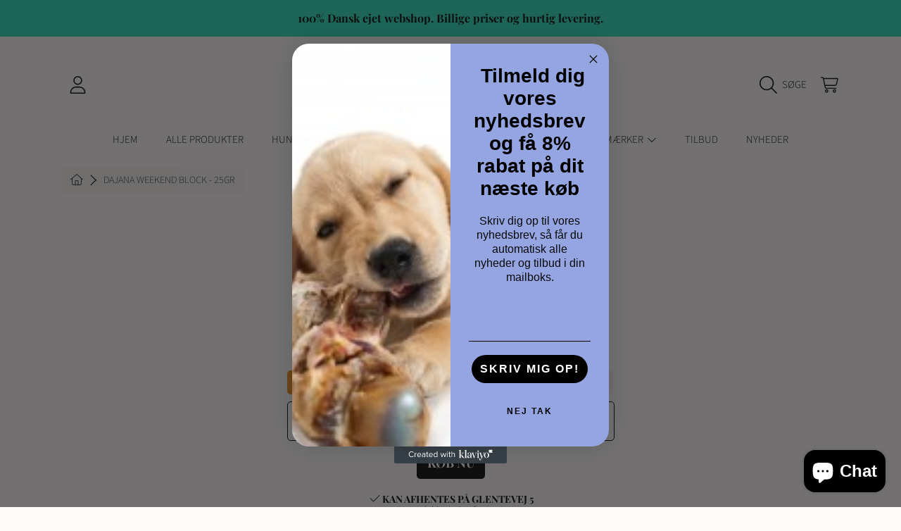

--- FILE ---
content_type: text/html; charset=utf-8
request_url: https://mydreampet.dk/variants/47080142635340/?section_id=pickup-availability
body_size: 597
content:
<div id="shopify-section-pickup-availability" class="shopify-section">
<pickup-availability-preview class="pickup-availability-preview">
        <i class="icon icon-check fa-light fa-check"></i>
      

    <div class="pickup-availability-info"><p class="caption-large">Kan afhentes på <span class="pickup-store-name color-foreground-accent-1">Glentevej 5</span></p>
        <p class="caption color-foreground-accent-1">Normalt klar inden for 24 timer</p>
        <button id="ShowPickupAvailabilityDrawer" class="pickup-availability-button link link--text underlined-link" aria-haspopup="dialog">Se butiksoplysninger
</button></div>
  </pickup-availability-preview>

  <pickup-availability-drawer tabindex="-1" role="dialog" aria-modal="true" aria-labelledby="PickupAvailabilityHeading">
    <div class="pickup-availability-scroll">
      <div class="pickup-availability-wrap">
        <div class="pickup-availability-popup background-modal">
          <div class="pickup-availability-header">
            <div class="pickup-availability-header__title">
              <h2 class="h3 pickup-availability-drawer-title product-title-style uppercase" id="PickupAvailabilityHeading">Dajana Weekend block - 25gr</h2>
            </div><button class="pickup-availability-drawer-button btn btn--style-2 btn-close-modal-text" type="button" aria-label="Tæt">
              Tæt
            </button>
          </div>

          <ul class="pickup-availability-list list-unstyled" role="list" data-store-availability-drawer-content><li class="pickup-availability-list__item">
                <h3 class="h4">Glentevej 5</h3>
                <div class="pickup-availability-preview"><i class="icon icon-check fa-light fa-check"></i>
                    <p>Mulighed for afhentning
                    <span>normalt klar inden for 24 timer</span></p></div><address class="pickup-availability-address">
                  <p>Glentevej 5<br>3660 Stenløse<br>Danmark</p>
<p>51897116</p></address>
              </li></ul>
        </div>
      </div>
    </div>
  </pickup-availability-drawer><script type="application/json">
  {
    "store_availabilities": [{
          "location" : {
            "id": 85287797068,
            "address": {"first_name":null,"address1":"Glentevej 5","phone":"51897116","city":"Stenløse","zip":"3660","province":"","country":"Denmark","last_name":null,"address2":"","company":null,"latitude":55.7618874,"longitude":12.1918977,"name":"","country_code":"DK","province_code":null},
            "name": "Glentevej 5"
          },
          "pick_up_time": "Normalt klar inden for 24 timer"
        }
]
  }
</script>
</div>

--- FILE ---
content_type: text/css
request_url: https://mydreampet.dk/cdn/shop/t/6/assets/base.css?v=89918950425613327371732040979
body_size: 14688
content:
:root,.main-background{--color-background: var(--color-base-primary-background);--color-foreground: var(--color-base-primary-text-1);--color-foreground-2: var(--color-base-primary-text-2);--color-button: var(--color-base-primary-button);--color-button-text: var(--color-base-primary-button-text);--color-button-active-option: var(--color-base-primary-button);--color-error: var(--color-base-errors-1);--color-sale: var(--color-base-sale);--color-promo-tag-background: var(--color-base-promo-tag-background);--color-promo-tag-text: var(--color-base-promo-tag-text);--color-notification: var(--color-base-notification);--color-notification-text: var(--color-base-notification-text);--hover-brightness: .8}.alt-background{--color-background: var(--color-base-alt-background-1);--color-foreground: var(--color-base-alt-1-text-1);--color-foreground-2: var(--color-base-alt-1-text-2);--color-button: var(--color-base-alt-button-1);--color-button-text: var(--color-base-alt-button-text-1);--color-button-active-option: var(--color-base-alt-button-1);--color-error: var(--color-base-errors-2)}.alt-background-2{--color-background: var(--color-base-alt-background-2);--color-foreground: var(--color-base-alt-2-text-1);--color-foreground-2: var(--color-base-alt-2-text-2);--color-button: var(--color-base-alt-button-2);--color-button-text: var(--color-base-alt-button-text-2);--color-button-active-option: var(--color-base-alt-button-2);--color-error: var(--color-base-errors-3)}.alt-background-3{--color-background: var(--color-base-alt-background-3);--color-foreground: var(--color-base-alt-3-text-1);--color-foreground-2: var(--color-base-alt-3-text-2);--color-button: var(--color-base-alt-button-3);--color-button-text: var(--color-base-alt-button-text-3);--color-button-active-option: var(--color-base-alt-button-3);--color-error: var(--color-base-errors-4)}.background-modal{--color-background: var(--color-base-background-modal);--color-foreground: var(--color-base-modal-text-1);--color-foreground-2: var(--color-base-modal-text-2);--color-button: var(--color-base-modal-button);--color-button-text: var(--color-base-modal-button-text);--color-button-active-option: var(--color-base-modal-button);--color-button-alt: var(--color-base-modal-text-2);--color-button-text-alt: var(--color-base-background-modal);--color-secondary-background: var(--color-base-primary-background);--color-secondary-foreground: var(--color-base-primary-text-1);--color-error: var(--color-base-errors-5)}.button-background{--color-background: var(--color-button);--color-foreground: var(--color-button-text);--color-foreground-2: var(--color-button-text)}.btn--style-2{--color-button: var(--color-base-background-modal);--color-button-text: var(--color-base-modal-text-1)}.alt-background-2 .btn--style-2,.background-modal .btn--style-2{--color-button: var(--color-base-primary-background);--color-button-text: var(--color-base-primary-text-1)}:root{--duration-short: .1s;--duration-default: .2s;--duration-long: .5s;--border-radius-container: calc(10px * var(--border-radius));--border-radius-thumnails: calc(5px * var(--border-radius));--border-radius-form-elements: calc(5px * var(--border-radius));--border-radius-skeleton: calc(3px * var(--border-radius))}@media only screen and (max-width: 767px){:root{--border-radius-thumnails: calc(3px * var(--border-radius))}}.primary-text-1{--color-foreground: var(--color-base-primary-text-1);--color-button: var(--color-base-primary-text-1);--color-button-text: var(--color-base-primary-background)}.secondary-text-1{--color-foreground: var(--color-base-primary-text-2);--color-button: var(--color-base-primary-text-2);--color-button-text: var(--color-base-primary-background)}.primary-text-2{--color-foreground: var(--color-base-alt-1-text-1);--color-button: var(--color-base-alt-1-text-1);--color-button-text: var(--color-base-alt-background-1)}.secondary-text-2{--color-foreground: var(--color-base-alt-1-text-2);--color-button: var(--color-base-alt-1-text-2);--color-button-text: var(--color-base-alt-background-1)}.primary-text-3{--color-foreground: var(--color-base-alt-2-text-1);--color-button: var(--color-base-alt-2-text-1);--color-button-text: var(--color-base-alt-background-2)}.secondary-text-3{--color-foreground: var(--color-base-alt-2-text-2);--color-button: var(--color-base-alt-2-text-2);--color-button-text: var(--color-base-alt-background-2)}.primary-text-4{--color-foreground: var(--color-base-alt-3-text-1);--color-button: var(--color-base-alt-3-text-1);--color-button-text: var(--color-base-alt-background-3)}.secondary-text-4{--color-foreground: var(--color-base-alt-3-text-2);--color-button: var(--color-base-alt-3-text-2);--color-button-text: var(--color-base-alt-background-3)}.primary-text-5{--color-foreground: var(--color-base-modal-text-1);--color-button: var(--color-base-modal-text-1);--color-button-text: var(--color-base-background-modal)}.secondary-text-5{--color-foreground: var(--color-base-modal-text-2);--color-button: var(--color-base-modal-text-2);--color-button-text: var(--color-base-background-modal)}.sale-text{--color-foreground: var(--color-base-sale);--color-button: var(--color-base-sale);--color-button-text: var(--color-base-background-modal)}.heading-font{--font-family: var(--font-heading-family);--font-style: var(--font-heading-style);--font-weight: var(--font-heading-weight);--font-scale: var(--font-heading-scale)}.body-font{--font-family: var(--font-body-family);--font-style: var(--font-body-style);--font-weight: var(--font-body-weight);--font-scale: var(--font-body-scale)}.button-font{--font-family: var(--font-button-family);--font-style: var(--font-button-style);--font-weight: var(--font-button-weight);--font-scale: var(--font-button-scale)}.accent-font{--font-family: var(--font-accent-family);--font-style: var(--font-accent-style);--font-weight: var(--font-accent-weight);--font-scale: var(--font-accent-scale)}@keyframes fade-in{0%{opacity:0}to{opacity:1}}@keyframes bouncedelay{0%,80%,to{opacity:0}40%{opacity:1}}@keyframes skeletonLoader{0%{background-position:-100% 0}to{background-position:100% 0}}@keyframes pulseBackground{to{background:#ededed}}@keyframes zoom-out-fade-in{0%{transform:scale(1.07);opacity:0}to{transform:scale(1);opacity:1}}@keyframes zoom-in-fade-in{0%{transform:scale(.6);opacity:0}to{transform:scale(1);opacity:1}}@keyframes zoom-in{0%{transform:scale(.6)}to{transform:scale(1)}}@keyframes fade-in-up{0%{transform:translateY(30px);opacity:0}to{transform:translateY(0);opacity:1}}.js .scroll-animate.fade-in-up,.js .scroll-animate.fade-in,.js .scroll-animate.zoom-in-fade-in,.js .scroll-animate.zoom-out-fade-in{opacity:0}.js .scroll-animate-init.fade-in-up{animation:fade-in-up .6s cubic-bezier(.39,.57,.57,1) both}.js .scroll-animate-init.fade-in{animation:fade-in .8s cubic-bezier(.39,.57,.57,1) both}.js .scroll-animate-init.zoom-in-fade-in{animation:zoom-in-fade-in .6s cubic-bezier(.22,.44,.61,1) both}.js .scroll-animate-init.zoom-out-fade-in{animation:zoom-out-fade-in .6s cubic-bezier(.22,.44,.61,1) both}.no-js:not(html){display:none!important}html.no-js .no-js:not(html){display:block!important}.no-js-inline{display:none!important}html.no-js .no-js-inline{display:inline-block!important}html.no-js .no-js-hidden{display:none!important}.page-width{max-width:var(--page-width);margin:0 auto;padding:0 3rem}@media only screen and (max-width: 1024px){.page-width{padding:0 1.5rem}}@media only screen and (max-width: 767px){.page-width.page-width--without-padding{padding:0}.page-width.page-width--without-padding .page-width--padding{padding:0 1.25rem}}.spaced-section{margin-bottom:5rem}.spaced-top-section{margin-top:3rem}@media screen and (min-width: 750px){.spaced-section{margin-bottom:calc(3.5rem + var(--page-width-margin))}.spaced-top-section{margin-top:calc(3.5rem + var(--page-width-margin))}}*,*:before,*:after{box-sizing:border-box}body,html{background-color:rgb(var(--color-background))}body{margin:0;width:100%;-webkit-font-smoothing:antialiased;-moz-osx-font-smoothing:grayscale}article,aside,details,figcaption,figure,footer,header,hgroup,main,menu,nav,section,summary{display:block}body,input,textarea,button,select,.disclosure__toggle{-webkit-font-smoothing:antialiased;-moz-osx-font-smoothing:grayscale;-webkit-text-size-adjust:100%;outline:none;-webkit-tap-highlight-color:transparent}a{background-color:transparent;-webkit-tap-highlight-color:transparent;outline:none}i{font-style:normal;line-height:1;display:inline-block;margin:0}i:before,i:after{margin:0;display:inline-block;line-height:1em}b,strong{font-weight:900}em{font-style:italic}small{font-size:80%}sub,sup{font-size:75%;line-height:0;position:relative;vertical-align:baseline}sup{top:-.5em}sub{bottom:-.25em}img{max-width:100%;border:0}button,input,optgroup,select,.disclosure__toggle,textarea{color:inherit;font:inherit;margin:0}button[disabled],html input[disabled]{cursor:default}button::-moz-focus-inner,[type=button]::-moz-focus-inner,[type=reset]::-moz-focus-inner,[type=submit]::-moz-focus-inner{border-style:none;padding:0}button:-moz-focusring,[type=button]:-moz-focusring,[type=reset]:-moz-focusring,[type=submit]:-moz-focusring{outline:1px dotted ButtonText}input[type=search],input[type=text],input[type=number],input[type=email],input[type=password]{-webkit-appearance:none;-moz-appearance:none;appearance:none;outline:none}table{width:100%;border-collapse:collapse;border-spacing:0}td,th{padding:0}textarea{overflow:auto;-webkit-appearance:none;-moz-appearance:none}.frosted-glass{background:rgba(var(--color-background),.4)!important;backdrop-filter:blur(4px);-webkit-backdrop-filter:blur(4px);border:1px solid rgba(var(--color-background),.33)}[role=main] .shopify-section:first-child{--section-is-first: 1}.shopify-policy__container{max-width:var(--page-width);margin:0 auto 20px;padding:0 3rem;min-height:300px}@media only screen and (max-width: 1024px){.shopify-policy__container{padding:0 1.5rem}}.shopify-policy__title{margin:50px}.wave-shape{padding-top:17vw!important;padding-bottom:7vw!important;background:rgb(var(--color-background))!important}.wave-shape:after{content:"";position:absolute;top:0;left:0;width:100%;height:12vw;-webkit-mask-image:url(wavy-line.svg);mask-image:url(wavy-line.svg);-webkit-mask-repeat:no-repeat;mask-repeat:no-repeat;-webkit-mask-size:cover;mask-size:cover;background-color:rgb(var(--color-base-primary-background))}.curve-shape{padding-top:56px!important;padding-bottom:90px!important;background:rgb(var(--color-background))!important}.curve-shape:after{content:"";position:absolute;bottom:-1px;left:0;width:100%;height:36px;-webkit-mask-image:url(curve-shape.svg);mask-image:url(curve-shape.svg);-webkit-mask-size:auto 100%;mask-size:auto 100%;background-color:rgb(var(--color-base-primary-background))}@media only screen and (max-width: 767px){.wave-shape{padding-top:120px!important;padding-bottom:80px!important}.wave-shape:after{height:140px;-webkit-mask-size:150%;mask-size:150%;-webkit-mask-position:top center;mask-position:top center}}.body-headings--uppercase h1,.body-headings--uppercase h2,.body-headings--uppercase h3,.body-headings--uppercase h4,.body-headings--uppercase h5,.body-headings--uppercase h6,.body-headings--uppercase .h0,.body-headings--uppercase .h1,.body-headings--uppercase .h2,.body-headings--uppercase .h3,.body-headings--uppercase .h4,.body-headings--uppercase .h5,.body-headings--uppercase .h6,.body-headings--uppercase .h7,.body-headings--uppercase .h8,.body-headings--uppercase .myaccount__order-footer .order__total th,.body-headings--uppercase .cart__totals__subtotal-value,.body-headings--uppercase .cart__product-title,.body-headings--uppercase .product-card__title span,.body-headings--uppercase .search__input::placeholder,.body-headings--uppercase .header__submenu__col_img i{text-transform:uppercase}a,button,[role=button],input,label,select,.disclosure__toggle,textarea{touch-action:manipulation}.grid{display:flex;flex-wrap:wrap;margin-bottom:2rem;margin-left:-.75rem;padding:0;list-style:none}.grid.negative-margin{margin-bottom:0}@media screen and (min-width: 1024px){.grid{margin-left:-1.875rem}.grid.grid--4-col-tablet{margin-left:-1rem}}.grid__item{padding-left:.75rem;padding-bottom:1rem;width:calc(25% - .5625rem);max-width:50%;flex-grow:1;flex-shrink:0}@media screen and (min-width: 1024px){.grid__item{padding-left:1.875rem;padding-bottom:1.875rem;width:calc(25% - 1.40625rem)}.grid--4-col-tablet .grid__item{padding-left:1rem}}.grid--gapless .grid__item{padding-left:0;padding-bottom:0}@media screen and (min-width: 767px){.grid--one-half-max.grid--2-col-tablet .grid__item{max-width:50%}.grid--one-third-max.grid--3-col-tablet .grid__item{max-width:33.33%}.grid--quarter-max.grid--4-col-tablet .grid__item{max-width:25%}}.grid--1-col .grid__item{max-width:100%;width:100%}.grid--3-col .grid__item{width:calc(33.33% - .5rem)}@media screen and (min-width: 767px){.grid--3-col .grid__item{width:calc(33.33% - 1.25rem)}}.grid--2-col .grid__item{width:calc(50% - .25rem)}@media screen and (min-width: 767px){.grid--2-col .grid__item{width:calc(50% - .9375rem)}.grid--4-col-tablet .grid__item{width:calc(25% - 1.40625rem)}.grid--3-col-tablet .grid__item{width:calc(33.33% - 1.25rem)}.grid--2-col-tablet .grid__item{width:calc(50% - .9375rem)}}@media screen and (min-width: 1024px){.grid--4-col-desktop .grid__item{width:calc(25% - 1.40625rem)}.grid--3-col-desktop .grid__item{width:calc(33.33% - 1.25rem)}.grid--2-col-desktop .grid__item{width:calc(50% - .9375rem)}}.grid__item--full-width{flex:0 0 100%;max-width:100%}@media screen and (max-width: 767px){.grid--peek .grid__item{width:calc(50% - 1.875rem)}.grid--peek .grid__item:first-of-type{padding-left:1.5rem}.grid--peek .grid__item:last-of-type{padding-right:1.5rem}}.section-blog .grid,.collection-grid .grid{margin-bottom:0}.page-container{transition:all .4s ease-in-out;position:relative;border-radius:var(--border-radius-container) 0 var(--border-radius-container)}.page-container .main-content{padding-top:0}.spinner{display:inline-block;vertical-align:middle;text-align:center;display:flex;align-items:center;justify-content:center;gap:6px}div.spinner>div{width:4px;height:4px;background:rgb(var(--color-button-text));border-radius:100%;display:inline-block;-webkit-animation:bouncedelay 1.4s infinite ease-in-out;animation:bouncedelay 1.4s infinite ease-in-out;-webkit-animation-fill-mode:both;animation-fill-mode:both}.btn--secondary div.spinner>div{background-color:rgb(var(--color-button))}.spinner .bounce1{-webkit-animation-delay:-.48s;animation-delay:-.48s}.spinner .bounce2{-webkit-animation-delay:-.32s;animation-delay:-.32s}.spinner .bounce3{-webkit-animation-delay:-.16s;animation-delay:-.16s}.fade-transition{opacity:1;visibility:visible;transition-property:opacity,visibility;transition-duration:.3s;transition-timing-function:ease-in-out}.color-swatch{border-radius:calc(3px * var(--border-radius));width:14px;height:14px;display:inline-block;margin-left:2px;box-shadow:0 0 0 1px rgb(var(--color-foreground),.3);background-size:cover;background-position:center;background-repeat:no-repeat}.color-swatch-button{--swatch--border-radius: 50%;width:var(--swatch--size);max-width:100%;height:auto;min-height:0;margin-left:0;margin-right:4px;background-size:cover;background-position:center;background-repeat:no-repeat;position:relative;aspect-ratio:1 / 1;border-radius:var(--swatch--border-radius);overflow:hidden;outline-offset:2px;outline-color:transparent;outline-style:solid;transition-property:outline-color,outline-width,box-shadow;transition-duration:var(--duration-short);transition-timing-function:ease}.color-swatch-button--square,.color-swatch-button--rectangle{--swatch--border-radius: var(--border-radius-form-elements)}.color-swatch-button--rectangle{aspect-ratio:.8 / 1}.color-swatch-button:hover{outline:1px solid rgb(var(--color-foreground),.4)}.chip-color--dark{color:rgb(var(--color-dark-sold-out-icon))!important;--color-sold-out: rgb(var(--color-foreground))}.chip-color--light{color:rgb(var(--color-background))!important;--color-sold-out: rgb(var(--color-background))}.shopify-challenge__container{margin:7rem auto}.shopify-challenge__container .shopify-challenge__message{font-family:var(--font-heading-family);font-size:calc(var(--font-heading-scale) * 2.375rem);color:rgb(var(--color-foreground));font-weight:900;line-height:1.3;margin-bottom:2.125rem}.shopify-challenge__button{margin-top:1rem!important}.section__header{text-align:center;margin-bottom:1.875rem}.section__header h2{margin-bottom:.375rem}.skeleton-view{display:none}.load-skeleton{position:relative}html.js .skeleton-font--loading .load-skeleton>div{position:relative;opacity:0}html.js .skeleton-font--loading .load-skeleton .skeleton-view{opacity:1;position:absolute;top:0;left:0;width:100%;display:block}.skeleton-view .skeleton-text{position:relative;min-width:50px;min-height:20px;margin-bottom:.5rem}.skeleton-view .skeleton-text:after{content:"";display:block;position:absolute;left:0;top:50%;transform:translateY(-50%);min-width:50px;width:100%;height:100%;border-radius:var(--border-radius-skeleton);background:linear-gradient(90deg,#d5d4d4,#e9e9e9,#d5d4d4);background-size:200%;animation:skeletonLoader 1.5s linear infinite}.skeleton-view .skeleton-view__margin{margin-top:2.5rem}.skeleton-text--s{max-width:181px;width:30%}.skeleton-text--full{max-width:100%}.skeleton-text--m{max-width:300px;width:60%}.skeleton-view--product-info .skeleton-text{min-height:16px}.skeleton-view--product-info__title{text-align:left}.skeleton-view--product-info__title .skeleton-text{display:inline-block;height:38px;margin-bottom:.1875rem}.skeleton-view--product-info__title .skeleton-text--name{max-width:200px;width:40%}.skeleton-view--product-info__title .skeleton-text:last-child{float:right;width:22%}.skeleton-view--product-info .skeleton-text--full{margin-bottom:2.5rem}.skeleton-view--product-info .skeleton-text--block{min-height:40px}.skeleton-view--product-details .skeleton-text{margin-bottom:.375rem}.skeleton-view--product-details .skeleton-text--title{min-height:36px;margin-bottom:1.25rem}@media only screen and (max-width: 1000px){.skeleton-view--product-info .skeleton-text{margin:auto auto 1rem}.skeleton-view--product-info__title .skeleton-text{margin:auto auto .875rem;display:block}.skeleton-view--product-info__title .skeleton-text:last-child{float:none}}.skeleton-view--cart{height:90px}.skeleton-view--cart-item{display:flex;width:100%;height:100%;flex-direction:column}.skeleton-view--cart-item__td{display:flex;width:100%;flex:1;align-items:baseline;justify-content:space-between}.skeleton-view--cart-item__td:last-child{margin-bottom:1px;align-items:flex-end}.skeleton-view--cart-item__td .skeleton-text{margin-bottom:0}.skeleton-view--cart-item__td .skeleton-text--price{width:50px}.skeleton-view--cart-item__td .skeleton-text--quantity{width:85px;height:26px}.skeleton-view--cart-item__td .skeleton-text--option{min-height:12px}.skeleton-view--cart-item__td .skeleton-text:last-child{float:right}.skeleton-view--cart-footer .skeleton-text{min-height:16px;margin-bottom:0}.skeleton-view--cart-footer .skeleton-text--s{width:50px;float:right}.skeleton-view--cart-footer__tr--total .skeleton-text{min-height:30px;margin-top:3px}.skeleton-view--cart-footer__tr--total .skeleton-text--m{width:120px}.skeleton-view--cart-footer__tr:first-child .skeleton-text--m{width:70px}.show{display:block!important}.hide{display:none!important}.text-left{text-align:left!important}.text-right{text-align:right!important}.text-center{text-align:center!important}.grid-view-item__link{display:block}.clearfix{*zoom: 1}.clearfix:after{content:"";display:table;clear:both}.visually-hidden,.icon__fallback-text{position:absolute!important;overflow:hidden;clip:rect(0 0 0 0);height:1px;width:1px;margin:-1px;padding:0;border:0}.visibility-hidden{visibility:hidden}details>*{box-sizing:border-box}@media (prefers-reduced-motion){.motion-reduce{transition:none!important}}.visually-hidden{position:absolute!important;overflow:hidden;width:1px;height:1px;margin:-1px;padding:0;border:0;clip:rect(0 0 0 0);word-wrap:normal!important}.visually-hidden--inline{margin:0;height:1em}.visually-hidden--static{position:static!important}.overflow-hidden{overflow:hidden;touch-action:none}.js-focus-hidden:focus{outline:none}.hidden{display:none!important}@media screen and (max-width: 749px){.small--hide{display:none!important}}@media screen and (min-width: 750px) and (max-width: 989px){.medium--hide{display:none!important}}@media only screen and (min-width: 768px){.medium-up--show{display:block!important}.medium-up--hide{display:none!important}}@media screen and (min-width: 990px){.large-up--hide{display:none!important}}.btn.skip-to-content-link{color:rgb(var(--color-button-text));font-weight:300;text-transform:uppercase;margin:10px;display:inline-block;left:0;padding:19px 40px}.skip-to-content-link:focus{z-index:9999;position:inherit;overflow:auto;width:auto;height:auto;clip:auto}.circle-divider:after{content:"\2022";margin:0 2px;display:inline-block;font-size:calc(1.375rem * var(--font-section-scale, 1));vertical-align:bottom;line-height:.6}.circle-divider:last-of-type:after{display:none}table{margin-bottom:44px}table a{border-bottom:1px solid currentColor}th{font-family:var(--font-heading-family);font-style:normal;font-weight:500}th,td{text-align:left;border:none;padding:10px 14px}tbody th,tfoot th{font-weight:400}body,input,textarea,button,select,.disclosure__toggle{font-family:var(--font-body-family);font-style:normal;font-weight:var(--font-body-weight);color:rgb(var(--color-foreground))}input,textarea,select{font-size:.875rem}body::placeholder,input::placeholder,textarea::placeholder,button::placeholder,select::placeholder,.disclosure__toggle::placeholder{text-transform:uppercase;color:rgb(var(--color-foreground));opacity:1}body:-ms-input-placeholder,input:-ms-input-placeholder,textarea:-ms-input-placeholder,button:-ms-input-placeholder,select:-ms-input-placeholder,.disclosure__toggle:-ms-input-placeholder{text-transform:uppercase;color:rgb(var(--color-foreground));opacity:1}body::-ms-input-placeholder,input::-ms-input-placeholder,textarea::-ms-input-placeholder,button::-ms-input-placeholder,select::-ms-input-placeholder,.disclosure__toggle::-ms-input-placeholder{text-transform:uppercase;color:rgb(var(--color-foreground));opacity:1}input,textarea,button,select,.disclosure__toggle{font-weight:400}input,textarea{padding:.625rem 1.875rem .5rem .875rem}input.default-input{padding:.625rem .875rem .5rem}textarea{padding-top:.875rem}@media only screen and (max-width: 1024px){input,textarea,select,.disclosure__toggle,button{font-size:1rem}}h1 a,.h1 a,h2 a,.h2 a,h3 a,.h3 a,h4 a,.h4 a,h5 a,.h5 a,h6 a,.h6 a{color:inherit;text-decoration:none;font-weight:inherit}h1,h2,h3,h4,h5,h6,.h0,.h1,.h2,.h3,.h4,.h5,.h6,.h7,.h8{margin:0 0 .8125rem;line-height:var(--font-heading-line-height);overflow-wrap:break-word;color:rgb(var(--color-foreground));outline:none;font-family:var(--font-heading-family);font-style:var(--font-heading-style);font-weight:var(--font-heading-weight)}.h0{--font-heading-size: calc(var(--font-heading-scale) * 3rem);font-size:calc(var(--font-heading-size) * var(--font-section-scale, 1))}@media only screen and (max-width: 1024px){.h0{--font-heading-size: calc(var(--font-heading-scale) * 2.5rem)}}@media only screen and (max-width: 768px){.h0{--font-heading-size: calc(var(--font-heading-scale) * 2.25rem)}}h1,.h1{--font-heading-size: calc(var(--font-heading-scale) * 2.5rem);font-size:calc(var(--font-heading-size) * var(--font-section-scale, 1))}@media only screen and (max-width: 1024px){h1,.h1{--font-heading-size: calc(var(--font-heading-scale) * 2.25rem)}}h2,.h2{--font-heading-size: calc(var(--font-heading-scale) * 2.25rem);font-size:calc(var(--font-heading-size) * var(--font-section-scale, 1))}@media only screen and (max-width: 1024px){h2,.h2{--font-heading-size: calc(var(--font-heading-scale) * 2.125rem)}}@media only screen and (max-width: 768px){h2,.h2{--font-heading-size: calc(var(--font-heading-scale) * 1.875rem)}}h3,.h3{--font-heading-size: calc(var(--font-heading-scale) * 1.875rem);font-size:calc(var(--font-heading-size) * var(--font-section-scale, 1))}@media only screen and (max-width: 768px){h3,.h3{--font-heading-size: calc(var(--font-heading-scale) * 1.375rem)}}h4,.h4{--font-heading-size: calc(var(--font-heading-scale) * 1.375rem);font-size:calc(var(--font-heading-size) * var(--font-section-scale, 1))}@media only screen and (max-width: 768px){h4,.h4{--font-heading-size: calc(var(--font-heading-scale) * 1.125rem)}}h5,.h5{--font-heading-size: calc(var(--font-heading-scale) * 1.125rem);font-size:calc(var(--font-heading-size) * var(--font-section-scale, 1))}@media only screen and (max-width: 768px){h5,.h5{--font-heading-size: calc(var(--font-heading-scale) * 1rem)}}h6,.h6{--font-heading-size: calc(var(--font-heading-scale) * 1rem);font-size:calc(var(--font-heading-size) * var(--font-section-scale, 1))}@media only screen and (max-width: 768px){h6,.h6{--font-heading-size: calc(var(--font-heading-scale) * .875rem)}}.h7{--font-heading-size: calc(var(--font-heading-scale) * .875rem);font-size:calc(var(--font-heading-size) * var(--font-section-scale, 1))}@media only screen and (max-width: 768px){.h7{--font-heading-size: calc(var(--font-heading-scale) * .75rem)}}.h8{--font-heading-size: calc(var(--font-heading-scale) * .75rem);font-size:calc(var(--font-heading-size) * var(--font-section-scale, 1))}blockquote{--font-heading-size: calc(var(--font-heading-scale) * 1.5rem);font-size:calc(var(--font-heading-size) * var(--font-section-scale, 1));font-family:var(--font-heading-family);font-style:italic;text-align:center;padding:0 40px;margin:auto}.rte blockquote{max-width:500px;padding:30px 0;color:rgb(var(--color-foreground))}.rte blockquote p{color:rgb(var(--color-foreground));font-size:calc(1.5rem * var(--font-section-scale, 1))}blockquote p+cite{margin-top:44px}blockquote cite{display:block;font-size:calc(.85rem * var(--font-section-scale, 1));font-weight:100}blockquote cite:before{content:"\2014  "}.link,.customer a{cursor:pointer;display:inline-block;border:none;box-shadow:none;background-color:transparent;font-family:inherit}.customer .btn{font-family:var(--font-button-family)}.link{font-size:calc(1em * var(--font-section-scale, 1))}summary{cursor:pointer;list-style:none;position:relative}summary::-webkit-details-marker{display:none}.disclosure-has-popup{position:relative}.disclosure-has-popup[open]>summary:before{position:fixed;top:0;right:0;bottom:0;left:0;z-index:2;display:block;cursor:default;content:" ";background:transparent}.disclosure-has-popup>summary:before{display:none}.disclosure-has-popup[open]>summary+*{z-index:100}@media screen and (min-width: 750px){.disclosure-has-popup[open]>summary+*{z-index:4}.facets .disclosure-has-popup[open]>summary+*{z-index:2}}@media (pointer: fine){input.btn:not([disabled]):hover{filter:brightness(var(--hover-brightness))}.social-sharing a:hover{color:rgb(var(--color-foreground),.6)}a:not(.header__icon):not(.btn):not(.btn--share):hover{color:rgb(var(--color-foreground),.6)}a.container-anchor:hover{opacity:.8}.site-footer__bottom-right .disclosure__item a.disclosure__link:hover{color:rgb(var(--color-foreground))}a.header__menu-item:hover,.header__menu-item:hover a:hover{color:rgb(var(--color-foreground),.6)}.product-card-wrapper:not(.active-swatches):hover .product-card__image--hover{opacity:1;visibility:visible}.product-card-wrapper.active-swatches .product-card__image-wrapper:hover .product-card__image--hover{opacity:1;visibility:visible}.single-option-selector__option:not([single-option-selector__option--color]):hover{background:rgb(var(--color-button),.6)}.disclosure__item:hover{background-color:rgb(var(--color-foreground),.1)}.section-featured-product-wrap:hover .section-featured-product__image--hover{opacity:1;visibility:visible}}@media screen and (pointer: fine) and (prefers-reduced-motion: no-preference){.product-card-wrapper:hover,.collection-grid-item:hover{transform:scale(1.024)}.product-card-wrapper:hover .quick-add{max-height:100px;opacity:1;transition:max-height .35s ease-in,opacity .2s ease-in .35s}.collection-grid-item__link:not([disabled]):hover{transform:scale(1.024)}.landing-top-wrapper__box__left:hover img,.landing-top-wrapper__box__right:hover img{transform:scale(1.04)}.btn--share .icon:hover{transform:scale(1.1)}.shopify-payment-button__button div[role=button]:hover{transform:scale(1.06)}}.icon{display:inline-block;width:1.5625rem;height:1.5625rem;vertical-align:middle;fill:currentColor;transition:transform .2s ease-in}.no-svg .icon{display:none}.icon-favorite{width:28px;height:25px}.icon-check{width:21px;height:21px}.icon-cart{width:27px;height:25px}.icon-notify{width:16px;height:17px}svg.icon:not(.icon--full-color) circle,svg.icon:not(.icon--full-color) ellipse,svg.icon:not(.icon--full-color) g,svg.icon:not(.icon--full-color) line,svg.icon:not(.icon--full-color) path,svg.icon:not(.icon--full-color) polygon,svg.icon:not(.icon--full-color) polyline,svg.icon:not(.icon--full-color) rect,symbol.icon:not(.icon--full-color) circle,symbol.icon:not(.icon--full-color) ellipse,symbol.icon:not(.icon--full-color) g,symbol.icon:not(.icon--full-color) line,symbol.icon:not(.icon--full-color) path,symbol.icon:not(.icon--full-color) polygon,symbol.icon:not(.icon--full-color) polyline,symbol.icon:not(.icon--full-color) rect{fill:inherit;stroke:inherit}.logo-image{fill:currentColor}.logo-image svg circle,.logo-image svg ellipse,.logo-image svg g,.logo-image svg line,.logo-image svg path,.logo-image svg polygon,.logo-image svg polyline,.logo-image svg rect,.logo-image symbol circle,.logo-image symbol ellipse,.logo-image symbol g,.logo-image symbol line,.logo-image symbol path,.logo-image symbol polygon,.logo-image symbol polyline,.logo-image symbol rect{fill:inherit;stroke:inherit}.ssw-faveiticon{position:absolute}.grid-view-item .ssw-faveiticon{opacity:0}.placeholder-svg{display:block;fill:rgb(var(--color-foreground),.35);background-color:rgba(var(--color-foreground),.1);width:100%;height:100%;max-width:100%;max-height:100%}@media screen and (max-width: 767px){.icon{width:1.75rem;height:1.75rem}}.no-svg .icon__fallback-text{position:static!important;overflow:inherit;clip:none;height:auto;width:auto;margin:0}@font-face{font-family:icomoon;src:url(icomoon.eot?fidxip);src:url(icomoon.eot?fidxip#iefix) format("embedded-opentype"),url(icomoon.ttf?fidxip) format("truetype"),url(icomoon.woff?fidxip) format("woff"),url(icomoon.svg?fidxip#icomoon) format("svg");font-weight:400;font-style:normal;font-display:swap}svg:not(:root){overflow:hidden}.video-wrapper{position:relative;overflow:hidden;max-width:100%;padding-bottom:56.25%;height:0;height:auto}.video-wrapper iframe{position:absolute;top:0;left:0;width:100%;height:100%}.center{text-align:center}.right{text-align:right}.uppercase{text-transform:uppercase}.product-title-style{text-transform:initial!important}.product-title-style.uppercase{text-transform:uppercase!important}.text-label{font-size:calc(1em * var(--font-section-scale, 1));color:var(--color-foreground);margin-bottom:10px}a:empty,ul:empty,dl:empty,section:empty,article:empty,p:empty,h1:empty,h2:empty,h3:empty,h4:empty,h5:empty,h6:empty{display:none}.select{position:relative;width:auto;background:rgb(var(--color-background));border-radius:var(--border-radius-form-elements);display:inline-block}.select--no-background{background:none}.select__select{position:relative;text-transform:uppercase;font-family:inherit;color:rgb(var(--color-foreground));background-color:transparent;width:auto;min-width:160px;padding:24px 50px 7px 10px;font-size:1.125rem;border-radius:0;border:none}.select__select:focus{outline:none;border:none;box-shadow:none}.select .select__select{-moz-appearance:none;-webkit-appearance:none;appearance:none;background:transparent;width:100%;border-radius:var(--border-radius-form-elements)}.select .icon-chevron-down{position:absolute;width:21px;height:auto;right:11px;top:50%;transform:translateY(-50%);fill:rgb(var(--color-button-text));pointer-events:none}.select--no-background .icon-chevron-down{fill:currentColor}.select-label{text-transform:uppercase;color:rgb(var(--color-button-text));font-size:1.125rem;line-height:1.8;font-weight:400;position:absolute;pointer-events:none;left:10px;top:10px;transition:.2s ease all}.select-label--hidden{position:relative;display:block;height:0;padding-right:60px;opacity:0;font-size:1.125rem;text-transform:uppercase;font-weight:400;pointer-events:none}.select__select:focus~.select-label,.select__select:valid~.select-label{color:rgb(var(--color-button-text));top:6px;transition:.2s ease all;font-size:.75rem}.select-highlight{position:absolute;height:60%;width:100px;top:25%;left:0;pointer-events:none;opacity:.5}select,.disclosure__toggle{-webkit-appearance:none;-moz-appearance:none;appearance:none;background-position:right center;background-repeat:no-repeat;background-position:right 10px center;line-height:1.2;text-indent:.01px;text-overflow:"";cursor:pointer;padding:8px 28px 8px 15px}@media only screen and (min-width: 768px){select,.disclosure__toggle{padding-top:10px;padding-left:14px;padding-bottom:10px}}.select-group{position:relative;z-index:2}.select-group select,.select-group .disclosure__toggle{background-image:none;background-color:transparent}.select-group .icon{height:.5em;position:absolute;right:0;top:50%;transform:translateY(-50%);width:.5em;z-index:-1}optgroup{font-weight:500}option{color:rgb(var(--color-foreground));background-color:rgb(var(--color-background));border:none;font-family:var(--font-body-family);font:-moz-pull-down-menu}option[disabled]{color:#808080ab}option:hover{background:rgb(var(--color-background))}select::-ms-expand,.disclosure__toggle::-ms-expand{display:none}.rte{margin-bottom:35px;color:rgb(var(--color-foreground));font-weight:300;font-size:calc(1rem * var(--font-section-scale, 1))}.rte:after{clear:both;content:"";display:block}.rte:last-child{margin-bottom:0}.rte h1,.rte .h1,.rte h2,.rte .h2,.rte h3,.rte .h3,.rte h4,.rte .h4,.rte h5,.rte .h5,.rte h6,.rte .h6{margin:30px 0;color:rgb(var(--color-foreground))}.rte h1:first-child,.rte .h1:first-child,.rte h2:first-child,.rte .h2:first-child,.rte h3:first-child,.rte .h3:first-child,.rte h4:first-child,.rte .h4:first-child,.rte h5:first-child,.rte .h5:first-child,.rte h6:first-child,.rte .h6:first-child{margin-top:0}.rte li{margin-bottom:4px;list-style:inherit}.rte li:last-child{margin-bottom:0}.rte-setting{margin-bottom:1.25rem}.rte-setting:last-child{margin-bottom:0}.rte img{height:auto;max-width:100%}.rte table{table-layout:fixed;margin:0}.rte table td{font-size:.9375rem;font-weight:400;color:rgb(var(--color-foreground))}.rte table tr{border-top:solid 1px rgb(var(--color-background),.3)}.rte table tr:first-child{border-top:none}.rte ul,.rte ol{margin:0 0 17.5px 35px}.rte ul.list--inline,.rte ol.list--inline{margin-left:0}.rte ul{list-style:disc outside}.rte ul li,.rte ol li{color:rgb(var(--color-foreground));font-weight:300}.rte ul ul{list-style:circle outside}.rte ul ul ul{list-style:square outside}.rte a:not(.btn){padding-bottom:1px}.rte>p:first-child{margin-top:0}.rte>p:last-child{margin-bottom:0}.rte p{color:rgb(var(--color-foreground));font-weight:300}.rte a{font-weight:900}.rte iframe{max-width:100%}.text-center.rte ul,.text-center.rte ol,.text-center .rte ul,.text-center .rte ol{margin-left:0;list-style-position:inside}.scrollable-wrapper{max-width:100%;overflow:auto;-webkit-overflow-scrolling:touch}p{color:rgb(var(--color-foreground));margin:0 0 1.1875rem;line-height:calc(1 + .25 / var(--font-body-scale));font-size:calc(1rem * var(--font-section-scale, 1))}p:last-child{margin-bottom:0}.p0{font-size:calc(1.125rem * var(--font-section-scale, 1))}.p1{font-size:calc(1rem * var(--font-section-scale, 1))}.p2{font-size:calc(.8125rem * var(--font-section-scale, 1))}.p3{font-size:calc(.75rem * var(--font-section-scale, 1))}.p4{font-size:calc(.6875rem * var(--font-section-scale, 1))}.p5{font-size:calc(.625rem * var(--font-section-scale, 1))}.payment-icons{-moz-user-select:none;-ms-user-select:none;-webkit-user-select:none;user-select:none;cursor:default}@media only screen and (max-width: 767px){.payment-icons{line-height:40px}}.payment-icons .icon{width:38px;height:24px;fill:inherit}.social-icons__item{padding:.75rem}.social-icons__link{display:block}.social-icons .icon{width:30px;height:30px;transform:scale(1);transition:color .2s ease-in,transform .2s ease-in}@media only screen and (min-width: 768px){.social-icons__item:last-child{padding-right:0}.social-icons .icon{width:30px;height:30px}}.social-icons .icon.icon--wide{width:40px}.social-icons .icon:hover{transform:scale(1.1)}@keyframes strokeCircle{to{stroke-dashoffset:0}}.icon-spinner-content{position:relative;display:inline-block;height:40px;width:40px}.icon-spinner{width:auto;height:auto}.icon-spinner__circle{stroke-dasharray:1000;stroke-dashoffset:1000;animation:strokeCircle 1.5s linear infinite}.icon-spinner--arrow{position:absolute;top:0;left:0;transform:rotate(0)}.icon-error{fill:rgb(var(--color-error));width:1.3125em;height:1.3125em;flex-shrink:0}@media only screen and (max-width: 767px){.icon-error{width:1.1875em;height:1.1875em}}li{list-style:none}ul,ol{margin:0;padding:0}ol{list-style:decimal}.list--inline{padding:0;margin:0}.list--inline>li{display:inline-block;margin-bottom:0;vertical-align:middle}.fine-print{font-size:.875em;font-style:italic}.txt--minor{font-size:80%}.txt--emphasis{font-style:italic}.txt--number,.title--number{font-family:var(--font-body-family)}.address{margin-bottom:88px}.order-discount{display:block;text-transform:uppercase;font-family:var(--font-price-family);font-style:var(--font-price-style);font-weight:var(--font-price-weight)}.order-discount .icon-saletag{margin-right:3px}.discounts__discount{color:rgb(var(--color-sale))}.discounts__discount .icon-saletag{height:1.1em}a{color:rgb(var(--color-foreground));text-decoration:none;transition:color .2s ease-in-out}a:not(.btn):focus{color:rgb(var(--color-foreground),.6)}a.classic-link{text-decoration:underline}a[href^=tel]{color:inherit}a.container-anchor{opacity:1;transition:opacity .2s ease-in}.full-width-link{top:0;right:0;bottom:0;left:0;z-index:1}*:focus{outline:0;box-shadow:none}*:focus-visible{outline:2px solid blue;outline-offset:2px;box-shadow:0 0 0 2px transparent,0 0 2px 5px #ffffff59}.focused,.no-js *:focus{outline:2px solid blue;outline-offset:2px;box-shadow:0 0 0 2px transparent,0 0 2px 5px #ffffff59}.no-js *:focus:not(:focus-visible){outline:0;box-shadow:none}.focus-inset:focus-visible{outline:2px solid blue;outline-offset:-2px;box-shadow:0 0 2px #ffffff59}.focused.focus-inset,.no-js .focus-inset:focus{outline:2px solid blue;outline-offset:-2px;box-shadow:0 0 2px #ffffff59}.no-js .focus-inset:focus:not(:focus-visible){outline:0;box-shadow:none}.card-outline{position:relative;border-radius:var(--border-radius-container)}.card-outline:after{bottom:4px;content:"";left:4px;position:absolute;right:4px;top:4px;z-index:1}.card-outline:after{outline-offset:-2px}.card-outline:focus-visible:after{outline:2px solid blue;box-shadow:0 0 2px #ffffff59;border-radius:var(--border-radius-container)}.card-outline:focus-visible{box-shadow:none;outline:0}.media{display:block;position:relative;overflow:hidden}.media.placeholder{background-color:rgb(var(--color-empty-image))}.media--transparent{background-color:transparent}.media--placeholder{background:none}.media>*:not(.zoom):not(.deferred-media__poster-button):not(.media__badge):not(.media__text-content),.media model-viewer{display:block;max-width:100%;position:absolute;top:0;left:0;height:100%;width:100%;font-size:0}.media>*:not(.zoom):not(.deferred-media__poster-button):not(.media__badge):not(.media__text-content):not(.media__transparent):not(.loaded):not(.lazyloaded){background:linear-gradient(90deg,#d5d4d4,#e9e9e9,#d5d4d4);background-size:200%;animation:skeletonLoader 1.5s linear infinite}.media model-viewer{background:#fff!important}.media--placeholder>*{background:rgba(var(--color-foreground),.1)!important}.media>img{object-fit:cover;object-position:center center;transition:opacity .5s cubic-bezier(.25,.46,.45,.94)}.media--square{padding-bottom:100%}.media--portrait{padding-bottom:125%}.media--landscape{padding-bottom:66.6%}.media--cropped{padding-bottom:56%}.media--16-9{padding-bottom:56.25%}.media--9-16{padding-bottom:177.77%}.media--5-4{padding-bottom:80%}.media--4-5{padding-bottom:125%}.media--circle{padding-bottom:100%;border-radius:50%}.media.media--hover-effect>img+img{opacity:0}@media screen and (min-width: 990px){.media--cropped{padding-bottom:63%}}deferred-media{display:block}.parallax-image{background-size:cover;background-position:50%}.block-parallax{width:100%;height:100%;position:relative;overflow:hidden}.img-parallax{width:100vmax;height:130%;object-fit:cover;position:absolute;top:0;transform:translateY(0);pointer-events:none}.scene-parallax{position:relative;will-change:transform;transform:translateY(var(--translateY))}.scrim-layer{position:relative}.scrim-layer:after{content:"";position:absolute;z-index:1;top:0;left:0;width:100%;height:100%;background:rgb(var(--scrim-lightness),.2)}video-content[data-interrupted=true]~*{pointer-events:none}.media__video{object-fit:cover}.media__video-overlay{position:absolute;top:0;left:0;right:0;bottom:0;text-align:center;display:flex;align-items:center;z-index:2;opacity:1;visibility:visible;transition:opacity .2s ease-in-out,visibility .2s ease-in-out}.media__video-overlay--hide{opacity:0;visibility:hidden}.media__video-overlay__img{position:absolute;top:0;left:0;right:0;bottom:0;background-color:rgb(var(--color-background))}.media__video-overlay__img svg{fill:rgb(var(--color-foreground),.35);background-color:rgba(var(--color-foreground),.1)}.media__overlay__inner{display:block;position:relative;width:100%;padding:20px}.media__play{color:rgb(var(--color-background));transition:color .2s ease-in}@media screen and (pointer: fine){.media__play:hover{color:rgb(var(--color-background),.6)}}.media__overlay__inner .media__play svg{width:3.5em;height:3.5em;color:inherit}@media only screen and (max-width: 768px){.media__play svg{width:45px;height:45px}}.btn,.shopify-payment-button .shopify-payment-button__button--unbranded{-moz-user-select:none;-ms-user-select:none;-webkit-user-select:none;user-select:none;-webkit-appearance:none;-moz-appearance:none;appearance:none;font-size:calc(var(--font-button-scale) * 1rem);text-transform:uppercase;font-family:var(--font-button-family);font-style:var(--font-button-style);font-weight:var(--font-button-weight);padding:19px 34px;position:relative;display:inline-flex;background-color:transparent;border:none;z-index:1;line-height:1;border-radius:var(--border-radius-form-elements);text-align:center;justify-content:center;align-items:center;vertical-align:middle;cursor:pointer;width:auto;text-decoration:none;color:rgb(var(--color-button-text))}.shopify-payment-button__button div[role=button]{border-radius:var(--border-radius-form-elements);overflow:hidden;transition:all .3s ease}.shopify-payment-button .shopify-payment-button__more-options{display:none}.shopify-payment-button__button [role=button]:focus-visible,.shopify-payment-button__button [role=button]:focus{outline:.2rem solid rgba(var(--color-foreground),.5)!important;box-shadow:0 0 0 2px rgb(var(--color-background)),0 0 0 4px #00f!important}.shopify-payment-button__button .shopify-cleanslate [role=button]:focus{outline:.2rem solid rgba(var(--color-foreground),.5)!important;box-shadow:0 0 0 2px rgb(var(--color-background)),0 0 0 4px #00f!important}@media only screen and (min-width: 768px){.btn,.shopify-payment-button .shopify-payment-button__button--unbranded{font-size:calc(var(--font-button-scale) * 1.125rem);padding:19px 40px}}.btn:after,.shopify-payment-button .shopify-payment-button__button--unbranded:after{content:"";position:absolute;top:0;left:0;width:100%;height:100%;z-index:-1;border-radius:var(--border-radius-form-elements);transform:scale(1);background-color:rgb(var(--color-button));transition:all .3s}.shopify-payment-button .shopify-payment-button__button--unbranded{color:rgb(var(--color-button-text))}.shopify-payment-button .shopify-payment-button__button--unbranded:after{background-color:rgb(var(--color-button))}.btn:not([disabled]):focus:not(:focus-visible):after,.shopify-payment-button .shopify-payment-button__button--unbranded:not([disabled]):focus:not(:focus-visible):after{filter:brightness(var(--hover-brightness));transform:scale(1.06)}.btn[disabled],.btn[aria-disabled],.shopify-payment-button [disabled].shopify-payment-button__button--unbranded,.shopify-payment-button [aria-disabled].shopify-payment-button__button--unbranded{cursor:default}.btn[disabled]:after{opacity:.7}.btn__loader{width:102px;position:absolute;left:50%;top:50%;transform:translate(-50%,-50%);opacity:0;visibility:hidden;transition-property:opacity,visibility;transition-duration:.1s;transition-timing-function:ease-in-out}.btn--loading span:not(.btn__loader){opacity:0;visibility:hidden}.btn--loading .btn__loader{opacity:1;visibility:visible}.btn--load-error .btn__text{opacity:0;visibility:hidden}input.btn,.shopify-payment-button input.shopify-payment-button__button--unbranded{background-color:rgb(var(--color-button));color:rgb(var(--color-button-text))}.btn--xs-small{padding:.5rem .625rem;font-size:calc(var(--font-button-scale) * .625rem);line-height:1}.btn--small{padding:1.125rem 1.875rem;font-size:calc(var(--font-button-scale) * .875rem);line-height:1}.btn--large{padding:1.125rem 3.5rem}.btn--from{padding:1.1875rem 2.3rem;font-size:calc(var(--font-button-scale) * 1.125rem)}.btn--secondary{color:rgb(var(--color-button))}.btn--secondary:after{border:solid 1px;background-color:transparent;transition:all .3s}.btn--secondary:not([disabled]):focus:after{filter:none}.btn--secondary:focus:after{background-color:transparent}.btn--share{background-color:transparent;margin-right:.75rem;color:rgb(var(--color-foreground));display:block}.btn--share .icon{transform:scale(1);transition:color .2s ease-in,transform .2s ease-in;vertical-align:middle;width:30px;height:30px;margin-right:4px;stroke:currentColor}.btn--icon{display:flex;gap:10px}.share-title{display:inline-block;vertical-align:middle}.btn-close-modal{background-color:transparent;border:none;color:rgb(var(--color-foreground));cursor:pointer;display:block;height:2.25rem;padding:0;width:2.25rem}.btn-close-modal-text{padding:7px 8px;font-size:calc(var(--font-button-scale) * .75rem)}.btn-close-modal .icon{width:1.25rem;height:1.25rem}.input-group__btn{display:flex;justify-content:flex-end;gap:.625rem;flex-wrap:wrap}@media only screen and (max-width: 400px){.input-group__btn{gap:.625rem;justify-content:center}.input-group__btn .btn{max-width:250px;flex:auto}.input-group__btn .btn:last-child{margin:0 auto}.btn--from{padding:1.1875rem 1.3rem}}@media screen and (pointer: fine) and (prefers-reduced-motion: no-preference){.btn:not([disabled]):hover:after,.shopify-payment-button .shopify-payment-button__button--unbranded:not([disabled]):hover:after{transform:scale(1.06);filter:brightness(var(--hover-brightness))}}@media screen and (pointer: fine){.btn--secondary:not([disabled]):hover{color:rgb(var(--color-button))}}@media only screen and (max-width: 767px){.btn--small-wide{padding-left:50px;padding-right:50px}}.btn--link{background-color:transparent;border:0;margin:0;color:rgb(var(--color-link));text-align:left;transform:scale(1);transition:transform .2s ease-in}.btn--link:not([disabled]):hover .icon,.btn--link:focus .icon{background-color:transparent;transform:scale(1.1)}.btn--link .icon{vertical-align:middle}.btn--narrow{padding-left:15px;padding-right:15px}.btn--has-icon-after .icon{margin-left:10px}.btn--has-icon-before .icon{margin-right:10px}form{margin:0}form .requirement-form{font-size:.75rem;color:rgb(var(--color-label));font-weight:300;text-align:left}fieldset{border:1px solid rgb(var(--color-foreground));margin:0 0 88px;padding:44px}legend{border:0;padding:0}button,input[type=submit]{cursor:pointer}label{text-transform:uppercase;font-weight:300;font-size:.875rem}[type=radio]+label,[type=checkbox]+label{display:inline-block;margin-bottom:0}label[for]{cursor:pointer}input,textarea,select,.disclosure__toggle{border:1px solid rgb(var(--color-foreground));background-color:#0000;color:rgb(var(--color-foreground));max-width:100%;line-height:1.2;border-radius:var(--border-radius-form-elements);transition:all .3s ease;min-height:44px;width:100%}input,select{line-height:1.2}input:hover,input:focus,textarea:hover,textarea:focus,select:hover,select:focus,.disclosure__toggle:hover,.disclosure__toggle:focus{border-color:rgb(var(--color-foreground),.5)}input:not(:placeholder-shown),textarea:not(:placeholder-shown),select:not(:placeholder-shown),.disclosure__toggle:not(:placeholder-shown){border-color:rgb(var(--color-foreground))}input:focus+label .field-wrapper__label-name,input:not(:placeholder-shown)+label .field-wrapper__label-name,textarea:focus+label .field-wrapper__label-name,textarea:not(:placeholder-shown)+label .field-wrapper__label-name,select:focus+label .field-wrapper__label-name,.disclosure__toggle:focus+label .field-wrapper__label-name,select:not(:placeholder-shown)+label .field-wrapper__label-name,.disclosure__toggle:not(:placeholder-shown)+label .field-wrapper__label-name,input:hover+label .field-wrapper__label-name,textarea:hover+label .field-wrapper__label-name,select:hover+label .field-wrapper__label-name,.disclosure__toggle:hover+label .field-wrapper__label-name{color:rgb(var(--color-foreground))}input:focus,textarea:focus,select:focus,.disclosure__toggle:focus{outline:none;box-shadow:none}.field-wrapper__input:focus-visible,.select__select:focus-visible,.customer .field-wrapper input:focus-visible,.customer select:focus-visible,.localization-form__select:focus-visible.localization-form__select:after{box-shadow:0 0 0 1px rgb(var(--color-foreground));outline:0}input[disabled],textarea[disabled],select[disabled],[disabled].disclosure__toggle{cursor:default;opacity:.4}input:-webkit-autofill,input:-webkit-autofill:hover,input:-webkit-autofill:focus,input:-webkit-autofill:active,input:-internal-autofill-selected,textarea:-webkit-autofill,textarea:-webkit-autofill:hover,textarea:-webkit-autofill:focus,textarea:-webkit-autofill:active,textarea:-internal-autofill-selected,select:-webkit-autofill,.disclosure__toggle:-webkit-autofill,select:-webkit-autofill:hover,.disclosure__toggle:-webkit-autofill:hover,select:-webkit-autofill:focus,.disclosure__toggle:-webkit-autofill:focus,select:-webkit-autofill:active,.disclosure__toggle:-webkit-autofill:active,select:-internal-autofill-selected,.disclosure__toggle:-internal-autofill-selected{-webkit-text-fill-color:rgb(var(--color-foreground));-webkit-box-shadow:0 0 0px 1000px rgba(0,0,0,0) inset;box-shadow:0 0 0 1000px #0000 inset;transition:background-color 5000s ease-in-out 0s;background-color:none!important;border-color:rgb(var(--color-foreground))}input::placeholder,textarea::placeholder,input::-webkit-input-placeholder,textarea::-webkit-input-placeholder{color:transparent;opacity:0}::-moz-placeholder,textarea::-moz-placeholder,:-ms-input-placeholder,textarea:-ms-input-placeholder{color:transparent;opacity:0}input.input--dark.input--error{border-color:rgb(var(--color-error))}input.input--dark.input--error:invalid{border-color:rgb(var(--color-error))}input.input--dark.input--error:invalid+label .field-wrapper__label-name,input.input--dark.input--error+label .field-wrapper__label-name,.field-wrapper__input.input--dark.input--error+.field-wrapper__label .field-wrapper__label-name{color:rgb(var(--color-error))}input[type=checkbox]{display:none}input[type=checkbox]+label{position:relative;margin-left:5px;display:inline-block;line-height:1.25}input[type=checkbox]+label .input-check-mark{position:relative;display:inline-block;vertical-align:middle;background-color:transparent;border:1px solid rgb(var(--color-foreground));border-radius:calc(3px * var(--border-radius));width:12px;height:12px;margin-left:.1875rem}input[type=checkbox]+label .input-check-mark .icon-check{position:absolute;top:50%;left:50%;transform:translate(-50%,-50%);width:auto;height:1.5em;margin-left:3px;margin-top:-3px;opacity:0}input[type=checkbox]:checked+label .input-check-mark .icon-check{opacity:1}.input-check-mark--margin-rigth{margin-right:5px}textarea{min-height:100px;display:block}.form-vertical .input-group__btn{margin-top:1rem}.field-group{display:flex;flex-wrap:wrap;gap:0 15px;grid-gap:0 15px;align-items:flex-start}.field-group>div{flex:1;min-width:190px}.form-message{outline:none}.form-message--success{background-color:transparent;color:rgb(var(--color-foreground-2));display:block;width:100%}.form-message--error{line-height:1.3;color:rgb(var(--color-error));font-size:.8125rem;font-weight:300;margin-bottom:0;padding:0;text-align:left;width:100%}.form-message--success-field{line-height:1.3;font-size:.75rem;font-weight:300;color:rgb(var(--color-foreground-4))}.form-message--success-field--margin{margin-top:.75rem}.form-message--success-field .icon{width:1rem;height:1rem;margin-right:.1875rem}.form-message--error .form-message__title{font-size:1em}.form-message--error .form-message__link,.form-message--error a{display:inline-block;text-decoration:underline;text-decoration-skip-ink:auto;font-weight:500;color:rgb(var(--color-error))}.form-status{font-size:.75rem;font-weight:300;color:rgb(var(--color-foreground-4))}.form-status .icon-check{margin-right:.125rem;height:1.2em;width:auto}.form__message-success{height:100%;display:flex;flex-direction:column;justify-content:center;text-align:center;padding:1.875rem 2.5rem}.form__message-success h2{font-size:2.125rem;margin-bottom:.875rem}.form__message-success p{font-size:.875rem;font-weight:300;color:rgb(var(--color-foreground))}@media screen and (max-width: 768px){.form__message-success{padding:1.875rem 0}.form__message-success h2{font-size:1.5rem;margin-bottom:.3125rem}}.input-group__field{margin-bottom:.625rem;text-align:left;width:100%;min-height:42px}.field-wrapper{position:relative;margin-top:.9375rem}.field-wrapper label{color:rgb(var(--color-foreground));position:absolute;top:0;left:0;width:100%;height:100%;pointer-events:none}.input-group__field+label{height:calc(100% - .625rem)}.field-wrapper .requirement-input:not(.input--error){margin-bottom:.5rem}.field-wrapper .requirement-input:not(.input--error)+label{height:calc(100% - .5rem)}.field-wrapper .select{background:none;overflow:visible;width:100%}.field-wrapper select{width:100%}.field-wrapper .select .field-wrapper__label{top:0}.field-wrapper .select .field-wrapper__label-name{color:rgb(var(--color-foreground));font-size:.875rem}.field-wrapper .input--error+label .field-wrapper__label-name{color:rgb(var(--color-error))}.field-wrapper select:focus~.select-label .field-wrapper__label-name,select:valid~.select-label .field-wrapper__label-name{top:1px;transition:.2s ease all}.field-wrapper .select .icon-chevron-down{fill:rgb(var(--color-foreground))}.field-wrapper .input--error+label+.icon-chevron-down{display:none}.field-wrapper__label-name{padding:0 5px;position:absolute;left:10px;background-color:rgb(var(--color-background));color:rgb(var(--color-label));transform:translateY(-50%);transition:all .3s ease;top:50%}.field-wrapper textarea+label .field-wrapper__label-name{top:22px}.field-wrapper textarea:focus,.field-wrapper__input:focus,.field-wrapper textarea:not(:placeholder-shown),.field-wrapper_input:not(:placeholder-shown){border-color:rgb(var(--color-foreground),.5)}.field-wrapper textarea:focus+label .field-wrapper__label-name,.field-wrapper__input:focus+.field-wrapper__label .field-wrapper__label-name,.field-wrapper textarea:not(:placeholder-shown)+label .field-wrapper__label-name,.field-wrapper__input:not(:placeholder-shown)+.field-wrapper__label .field-wrapper__label-name{top:1px;color:rgb(var(--color-foreground))}.field-wrapper textarea.input--error:focus+label .field-wrapper__label-name,.field-wrapper__input.input--error:focus+.field-wrapper__label .field-wrapper__label-name,.field-wrapper textarea.input--error:not(:placeholder-shown)+label .field-wrapper__label-name,.field-wrapper__input.input--error:not(:placeholder-shown)+.field-wrapper__label .field-wrapper__label-name{color:rgb(var(--color-error))}.field-wrapper__input--required{margin-bottom:8px}.field-wrapper__icon-error{position:absolute;right:13px;top:calc(50% - .15625rem);transform:translateY(-50%)}.field-wrapper textarea+label+.field-wrapper__icon-error{top:.875rem;transform:none}.field-wrapper__icon-error .icon-error{width:1.5625rem;height:1.5625rem}.field-wrapper__icon-check{position:absolute;width:20px;height:20px;right:13px;top:calc(50% - .15625rem);transform:translateY(-50%);background:rgb(var(--color-foreground));color:rgb(var(--color-background));line-height:20px;border-radius:calc(4px * var(--border-radius));text-align:center}.field-wrapper__icon-check .icon-check{width:auto;height:.9rem}.input--error{border-color:rgb(var(--color-error))!important;margin-bottom:.3125rem}.input--error+label:not(.field-checkbox-label){height:calc(100% - .3125rem)}.input--error:not(.checkbox-group__input)+label.field-checkbox-label{margin-bottom:.3125rem}.input--error.input--not-error-msg{margin-bottom:0}.input--error.input--not-error-msg+label{height:100%}.input--error.input--not-error-msg+label+.field-wrapper__icon-error{top:50%}.input--error:invalid{border-color:rgb(var(--color-error))}.input--error+label .field-wrapper__label-name,.input--error:invalid+label .field-wrapper__label-name{color:rgb(var(--color-error))}.input-error-message{line-height:1.3;color:rgb(var(--color-error));font-size:.75rem;font-weight:300;margin-left:0;text-align:left;display:block}.field__button{align-items:center;background-color:transparent;border:0;color:currentColor;cursor:pointer;display:flex;height:44px;justify-content:center;overflow:hidden;padding:0;position:absolute;right:0;top:0;width:48px}.field__button>svg{height:1.25rem;width:1.25rem}.search-form__input-wrapper{position:relative}.search-form__input-wrapper .modal__close-button.link{padding:0 15px;width:auto;position:absolute;right:40px;opacity:.5;top:50%;transform:translateY(-50%);text-transform:uppercase;opacity:1;visibility:visible;transition:opacity .2s ease-in-out,visibility .2s ease-in-out}.search-form__input-wrapper .modal__close-button.fadeout-transition{opacity:0;visibility:hidden}.search-form__input-wrapper .modal__close-button.link:after{content:"";width:1px;height:1.8125rem;background:rgb(var(--color-foreground),.5);position:absolute;right:0}.search__input{width:100%;min-height:44px;color:rgb(var(--color-foreground));background-color:#0000;border:none;border-bottom:solid 1px;border-radius:0;font-size:calc(var(--font-heading-scale) * 2.25rem);font-family:var(--font-heading-family);font-weight:var(--font-heading-weight);padding-left:0;padding-right:7.375rem}@media only screen and (max-width: 767px){.search__input{font-size:1.75rem}}.field-color{display:flex;flex-direction:column}.field-color label{font-size:calc(.875rem * var(--font-section-scale, 1));font-weight:400;cursor:pointer;margin-bottom:.3125rem}.field-color__wrap{position:relative}.field-color__custom{display:block;padding:0;width:calc(var(--swatch-size) * 100px / 100);height:calc(var(--swatch-size) * 100px / 100);border-radius:50%;border:solid 1px rgb(var(--color-foreground));background-color:#000}.field-color input{cursor:pointer;position:absolute;left:0;top:0;min-height:auto;width:calc(var(--swatch-size) * 100px / 100);height:calc(var(--swatch-size) * 100px / 100);border:none;outline:none;opacity:0;margin:0;padding:0}.field-color input:focus-visible+.field-color__custom{outline:2px solid blue;outline-offset:2px;box-shadow:0 0 0 2px transparent,0 0 2px 5px #ffffff59}.drop-zone{width:100%;padding:1.125rem;text-align:center;font-family:var(--font-body-family);font-size:calc(.875rem * var(--font-section-scale, 1));cursor:pointer;border:2px dashed rgb(var(--color-foreground),.2);border-radius:var(--border-radius-form-elements);max-height:150px;overflow:hidden;opacity:1;transition:all .6s}.drop-zone-wrap--inactive .drop-zone{max-height:0;padding:0;opacity:0}.drop-zone--over{border:2px solid rgb(var(--color-notification))}.drop-zone-wrap--error .drop-zone{margin-bottom:.3125rem;color:rgb(var(--color-error));border-color:rgb(var(--color-error))}.drop-zone .link{font-weight:900;transition:opacity .2s ease-in-out}.drop-zone .link:hover{opacity:.6}.drop-zone .icon{width:auto;height:1.375rem;margin-bottom:8px}.drop-zone__input{display:none}.drop-zone__text__max-size{display:block;opacity:.7;font-size:12px;margin-top:4px}.drop-zone__thumb{display:flex;width:100%;min-height:40px;position:relative;margin-top:10px;gap:10px}.dd-thumbnail{border-radius:var(--border-radius-form-elements);overflow:hidden;height:40px;background-size:cover;display:flex;align-items:center;justify-content:center}.dd-thumbnail .icon{width:1.75rem;height:1.75rem}.dd-file-info{flex:1;display:flex;align-items:center;font-size:calc(.875rem * var(--font-section-scale, 1));gap:10px;text-align:left}.dd-file-info__text{flex:1;display:flex;flex-direction:column;gap:2px}.dd-file-info__title{font-size:1.0625rem;font-weight:900}.dd-file-info__type{opacity:.7}.dd-file-info .icon{width:auto;height:1.125rem}.checkbox-group{display:grid;grid-template-columns:repeat(2,auto);gap:8px;margin-top:.3125rem}.checkbox-group+.input-error-message{margin-top:.3125rem}.field input[type=checkbox]+label .input-check-mark{margin-left:0}.field input[type=checkbox][disabled]+label{opacity:.5}.cart-count-bubble{display:flex;align-items:center;justify-content:center;position:absolute;right:-.1rem;top:.3rem;font-weight:900;background-color:rgb(var(--color-foreground));border-radius:calc(3px * var(--border-radius));color:rgb(var(--color-background));min-width:1em;height:1em;line-height:1;padding:3px}.cart-count-bubble span{font-family:var(--font-family);font-style:var(--font-style);font-weight:300;--font-size: calc(var(--font-scale) * .6875rem);font-size:calc(var(--font-size) * var(--font-section-scale, 1))}@media (max-width: 930px){.cart-count-bubble{top:.25em;right:0}}#shopify-section-announcement-bar{z-index:4}.announcement-bar{display:block;visibility:visible;opacity:1;max-height:100px;overflow:hidden;transition:max-height .3s ease-out .1s;font-family:var(--font-family)}.announcement-bar--hide{max-height:0}.announcement-bar a{opacity:1;transition:opacity .2s ease-in}.announcement-bar a:hover{opacity:.9}.announcement{opacity:1;position:relative;transition:opacity .2s ease-out;padding:0 1.75rem}.announcement-bar--hide .announcement{opacity:0}.announcement__close{position:absolute;right:-.875rem;top:3px}.announcement__text{text-align:center;padding:1rem 0;margin:0;font-style:var(--font-style);font-weight:var(--font-weight);--font-size: calc(var(--font-scale) * 1rem);font-size:calc(var(--font-size) * var(--font-section-scale, 1))}.announcement__text p{color:inherit;font-size:calc(var(--font-size) * var(--font-section-scale, 1))}.announcement__text a{color:inherit;text-decoration:underline}@media screen and (pointer: fine){.announcement__text a:hover{color:inherit!important;opacity:.7}}.qtydiv .cart__qty-label{display:block;text-align:center;color:rgb(var(--color-label));font-size:.6875rem;font-weight:300}.quantity{border:solid 1px rgb(var(--color-foreground));border-radius:var(--border-radius-form-elements);position:relative;width:5.3125rem;height:1.75rem;display:flex}.quantity__input{border:none;color:rgb(var(--color-foreground));min-height:auto;font-size:1rem;line-height:1;font-weight:300;text-align:center;background-color:transparent;border-radius:0;padding:0 .5rem;width:100%;min-width:0;flex-grow:1;-webkit-appearance:none;appearance:none}.quantity__button{width:1.5625rem;flex-shrink:0;font-size:1.8rem;line-height:.4;border:0;background-color:transparent;cursor:pointer;display:flex;align-items:center;justify-content:center;color:rgb(var(--color-foreground));padding:0}.quantity__button svg{width:.5em;height:auto;pointer-events:none}.quantity .icon-trash-can{width:11px;height:14px;color:rgb(var(--color-foreground))}.quantity__button[disabled]{color:rgb(var(--color-foreground),.4)}.qtyremove:not(.hide)+.qtyminus{display:none}.qtyremove{height:100%}.qtyremove .btn--link{display:flex;align-items:center;justify-content:center;height:100%;width:100%}.quantity__input::-webkit-outer-spin-button,.quantity__input::-webkit-inner-spin-button{-webkit-appearance:none;margin:0}.quantity__input[type=number]{-moz-appearance:textfield}.quantity noscript{width:100%;height:100%}.no-js .quantity .select{width:100%;height:100%;color:rgb(var(--color-background))}.no-js .quantity .select__select{min-width:auto;height:100%;color:rgb(var(--color-background))}.no-js .quantity .select-label{color:rgb(var(--color-background))}.modal__toggle{list-style-type:none}.no-js details[open] .modal__toggle{position:absolute;z-index:2}.modal__toggle-close{display:none}.no-js details[open] svg.modal__toggle-close{display:flex;z-index:1;height:1.7rem;width:1.7rem}.modal__toggle-open{display:flex}.no-js details[open] .modal__toggle-open{display:none}.no-js .modal__close-button.link{display:none}.modal__close-button.link{display:flex;justify-content:center;align-items:center;padding:0rem;height:2.875rem;width:2.875rem;background-color:transparent}.modal__close-button.link .icon{width:1.25rem;height:1.25rem}.modal__content{position:absolute;top:0;left:0;right:0;bottom:0;background-color:rgb(var(--color-background));z-index:4;display:flex;justify-content:center;align-items:center}.media-modal{cursor:zoom-out}.media-modal .deferred-media{cursor:initial}@media screen and (max-width: 768px){.modal__close-button.link{font-size:.875rem;height:2.75rem;width:2.75rem}.modal__close-button.link .icon{height:1.25rem;width:1.25rem}}.shopify-section-header{z-index:3}.shopify-section-header-sticky{position:sticky;top:0}.shopify-section-header-hidden{transform:translateY(-100%)}.shopify-section-header.animate{transition:transform .4s cubic-bezier(.165,.84,.44,1)}.header-wrapper{display:block;position:relative}.header-wrapper--uppercase,.header-wrapper--uppercase .disclosure__button,.header-wrapper--uppercase .menu-drawer__close-button{text-transform:uppercase}.js .shopify-section-header:not(.scrolled-past-header) .header-wrapper[data-transparency]{--background-opacity: 0}.js .shopify-section-header:not(.scrolled-past-header).is-filled .header-wrapper[data-transparency]{--background-opacity: 1}.header-wrapper:before{content:"";position:absolute;width:100%;height:100%;background:rgb(var(--color-background),var(--background-opacity, 1));transition:background .25s ease-out;border:1px solid rgb(var(--color-background),var(--background-opacity, 1));z-index:-1}.frosted-header-glass{transition:color .25s,background .25s,-webkit-backdrop-filter .25s,backdrop-filter .25s}.frosted-header-glass:before{background:rgba(var(--color-background),.4)!important;backdrop-filter:blur(4px);-webkit-backdrop-filter:blur(4px);border:1px solid rgba(var(--color-background),.33)}.header-wrapper.frosted-glass:before{border:1px solid rgba(var(--color-background),.33)}.js .shopify-section-header:not(.scrolled-past-header) .frosted-header-glass[data-sticky=true]:not([data-color-scheme=true]):before{border:solid 1px transparent;background:transparent!important;-webkit-backdrop-filter:none;backdrop-filter:none}.js .shopify-section-header:not(.scrolled-past-header) .frosted-header-glass[data-transparency=true]:not([data-color-scheme=true]):before{border:solid 1px transparent;background:transparent!important;-webkit-backdrop-filter:none;backdrop-filter:none}.header{display:grid;grid-template-areas:"left-icon heading icons";grid-template-columns:1fr 2fr 1fr;align-items:center;padding-top:.8125rem}.header .header__back-button{display:flex;justify-self:left}@media screen and (max-width: 990px){.header-wrapper>.page-width{padding:0 1.3rem}.header{padding:.6rem 0}}@media screen and (min-width: 990px){.header--has-menu.top-left,.header--has-menu.top-center{padding-bottom:0}.header--top-left{grid-template-areas:"heading icons" "navigation navigation";grid-template-columns:1fr auto}.header--top-left .header__heading-link{padding:.15rem 0;margin-left:0}.header--middle-left,.header--middle-left-center{grid-template-areas:"heading navigation icons";grid-template-columns:auto minmax(0,1fr) minmax(0,max-content);align-items:center;column-gap:2rem}.header--middle-left .header__heading,.header--middle-left-center .header__heading{max-width:min(50vw,350px);margin:0}.header--middle-center-left{grid-template-areas:"navigation heading icons";grid-template-columns:1fr auto 1fr;align-items:center;column-gap:2rem}.header--middle-center-left .header__heading{max-width:min(50vw,350px);text-align:center}.header--top-center{grid-template-areas:"left-icon heading icons" "navigation navigation navigation"}.header--has-menu.top-left .header__inline-menu,.header--has-menu.top-center .header__inline-menu{margin-top:1.375rem}.header--middle-left-center .list-menu--inline{justify-content:center}}.header *[tabindex="-1"]:focus{outline:none}.header__heading{margin:10px 0;line-height:0}.header>.header__heading-link{line-height:0}.header__heading,.header__heading-link{grid-area:heading;justify-self:center}.header__heading-link{display:inline-block;margin:10px 0;padding:.15rem .75rem;text-decoration:none;word-break:break-word;position:relative}.header__heading .header__heading-link{margin-top:0;margin-bottom:0}.header__heading-link:hover .h2{color:rgb(var(--color-foreground),.8)}.header__heading-link .h2{line-height:1;color:rgb(var(--color-foreground));font-family:var(--font-family);--font-size: calc(var(--font-scale) * 1.75rem);font-size:calc(var(--font-size) * var(--font-section-scale, 1));font-style:var(--font-style);font-weight:var(--font-weight)}.header__heading-logo{height:auto;width:100%}.header__heading-logo svg{width:100%;display:block}.header__heading-logo--absolute{position:absolute;padding:.15rem .75rem;width:100%;top:50%;left:0;transform:translateY(-50%)}@media screen and (max-width: 989px){.header__heading,.header__heading-link{text-align:center}.header__heading-link .h2{line-height:1;--font-size: calc(var(--font-scale) * 1.5rem)}}@media screen and (min-width: 990px){.header__heading-link{margin-left:-.75rem}.header__heading,.header__heading-link{justify-self:start}.header--top-center .header__heading-link,.header--top-center .header__heading{justify-self:center}}.header__icons{display:flex;grid-area:icons;justify-self:end}.header__icon:not(.header__icon--summary),.header__icon span{display:flex;align-items:center;justify-content:center}.header__icon span{height:100%}.header__icon:after{content:none}.header__icon:hover .icon,.modal__close-button:hover .icon,.button--icon:hover .icon{transform:scale(1.1)}.header__icon .icon{vertical-align:middle;transition:transform .2s ease-in}.header__icon{color:rgb(var(--color-foreground));height:2.75rem;width:2.75rem}.header__icon--back-button{padding:0;margin-left:-.5rem}.header__icon--cart{position:relative;margin-right:-.5rem}@media screen and (max-width: 989px){menu-drawer~.header__icons .header__icon--account{display:none}.header__icons .header__icon--account,.header__icon.small--hide{display:none}}menu-drawer+.header__search{display:none}.header>.header__search{grid-area:left-icon;justify-self:start}.header:not(.header--has-menu) *>.header__search{display:none}.header__search{display:inline-flex;line-height:0;margin-right:3px}.header--top-center>.header__search{display:none}.header--top-center *>.header__search{display:inline-flex}@media screen and (min-width: 990px){.header:not(.header--top-center) *>.header__search,.header--top-center>.header__search{display:inline-flex}.header:not(.header--top-center)>.header__icon--account,.header--top-center *>.header__icon--account{display:none}.header__search{margin-right:0}}.header__icon--search{width:auto;--font-size: calc(var(--font-scale) * .9375rem);font-size:calc(var(--font-size) * var(--font-section-scale, 1));opacity:1;transition:opacity .2s ease-in}.header__icon--search div{display:flex;align-items:center;justify-content:center;height:100%}.header__icon--search span{font-family:var(--font-family);font-style:var(--font-style);font-weight:var(--font-weight);display:inline-block;height:auto}.header__icon--search__icon{margin-right:.4375rem}.header__icon--search__text{margin-right:.625rem}.no-js .predictive-search{display:none}details[open] .search-modal__content{opacity:1;animation:animateSearchOpen .3s ease-out}details:not([open]) .search-modal__content{opacity:0;animation:animateSearchClose .3s ease-out}.modal-overlay{opacity:0;visibility:hidden;transition-property:opacity,visibility;transition-duration:.1s;transition-timing-function:ease-in-out}details[open] .modal-overlay{display:block;opacity:1;visibility:visible}details[open] .modal-overlay:after{position:absolute;content:"";overflow:hidden;background-color:rgb(var(--color-background));top:100%;left:0;right:0;height:calc(100vh - 100%)}details[open]>.header__icon--search{opacity:0}.search-modal--predictive-disabled details[open] .modal-overlay:after{background:rgb(var(--color-overlay),.6)}.search-modal{top:0;height:154px;border:none;background:rgb(var(--color-background));transition:background-color .3s ease-in-out}.search-modal.search-modal--light{background-color:rgb(var(--color-foreground),.1)}.search-modal__content{opacity:0;display:flex;align-items:center;justify-content:center;width:100%;height:100%;line-height:1.8}.search-modal__content .modal__close-button{color:rgb(var(--color-foreground))}.search-modal__form{width:100%}.search-modal__form .field-wrapper{position:relative;margin:0}.search-modal__form .field-wrapper__input{width:100%}.search-modal__form .search__button{color:rgb(var(--color-foreground));right:-10px;top:50%;transform:translateY(-50%)}.search__button .icon-search{height:28px;width:auto}.search-modal__close-button{position:absolute;right:.3rem}@media screen and (max-width: 768px){.search-modal{height:120px}.search-modal__close-button{right:4rem;opacity:.6}.search-modal__content{height:63px}.header__icon--search{width:2.75rem}.header__icon--search__icon{margin-right:0}.header__icon--search .header__icon--search__text{display:none}}@media screen and (min-width: 990px){.search-modal__close-button{position:initial;margin-left:.5rem}}.header__icon--menu{transition:opacity .25s ease-in-out}.header__icon--menu .icon-close{display:none;height:1.25rem;width:1.25rem}details:not([open])>.header__icon--menu{opacity:1}details[open]>.header__icon--menu{opacity:0}.no-js details[open]>.header__icon--menu{opacity:1}.no-js .header__icon--menu .icon{display:block;position:absolute;opacity:1;transition:opacity .15s ease}.no-js details:not([open])>.header__icon--menu .icon-close,.no-js details[open]>.header__icon--menu .icon-hamburger{visibility:hidden;opacity:0}.js details[open]:not(.menu-opening)>.header__icon--menu{opacity:1}.header__inline-menu details[open]>.header__submenu{z-index:5}.no-js .header__inline-menu details[open]>.header__submenu{opacity:1}.js .header__inline-menu details[open].sub-menu-opening>.header__submenu{opacity:1}.header__inline-menu{margin-left:-1.2rem;grid-area:navigation;display:none}.header--top-center .header__inline-menu,.header--top-center .header__heading-link,.header--middle-center-left .header__heading-link{margin-left:0}@media screen and (min-width: 990px){.header__inline-menu{display:block}.header--top-center .header__inline-menu{justify-self:center}.header--top-center .header__inline-menu>.list-menu--inline{justify-content:center}}.header__menu{padding:0 1rem}.header__menu-item{padding:0 20px;color:rgb(var(--color-foreground));--font-size: calc(var(--font-scale) * .9375rem);font-size:calc(var(--font-size) * var(--font-section-scale, 1));position:relative}.header__menu-item .icon-arrow{max-height:14px;margin-left:2px;transition:transform .25s ease-in}.list-menu__item-list>.header__menu-item:after,.list-menu__item-list .details--list-menu>.header__menu-item:after{content:"";display:block;position:absolute;bottom:0;left:0;right:0;margin:0 20px;opacity:0;border-bottom:2px solid;border-bottom-color:inherit;transition:opacity .5s ease-out}.list-menu__item-list>.header__menu-item:hover:after,.list-menu__item-list .details--list-menu>.header__menu-item:hover:after{opacity:1}.header__active-menu-item:after{opacity:1!important}.header__menu-item span{display:block;padding:.75rem 0;box-sizing:border-box}.no-js details>.header__menu-item .icon-arrow-right{transform:rotate(90deg);width:6px;margin-left:4px}.no-js details[open]>.header__menu-item .icon-arrow-right{transform:rotate(-90deg)}.list-menu--submenu .list-menu__item:not(.list-menu__item--title){font-family:var(--font-body-family);font-style:var(--font-body-style);font-weight:var(--font-body-weight)}.header__submenu{position:relative;opacity:0;transition:opacity .3s ease-out}.header__submenu__icon{display:inline-block;width:calc(1rem * var(--icon-scale, 1));height:calc(1rem * var(--icon-scale, 1));background-size:contain;background-position:center;background-repeat:no-repeat;flex:none}span.header__submenu__icon{width:calc(1rem * var(--icon-scale, 1))}.header__submenu.curve-shape{padding:1.125rem 0 35px!important}.header__submenu.curve-shape:after{bottom:-35px;background-color:rgb(var(--color-background));transform:rotate(180deg)}.header__submenu.gradient{background:linear-gradient(180deg,rgba(var(--color-background)) 20%,80%,rgba(var(--color-background),0));padding-bottom:184px}.header__submenu .header__submenu{opacity:1;padding:0;margin:0}.header__submenu .header__menu-item{padding:0;word-break:break-word}.header__submenu .header__submenu .header__menu-item{--font-size: calc(var(--font-scale) * .875rem);font-size:calc(var(--font-size) * var(--font-section-scale, 1))}.header__submenu .list-menu__has-children .header__menu-item{margin-bottom:.5625rem}.header__submenu__categories{--font-size: calc(var(--font-scale) * .875rem);font-size:calc(var(--font-size) * var(--font-section-scale, 1));font-size:.875em}.header__submenu__col{display:flex;padding-left:20px;justify-content:flex-end}.header__submenu__col_img{background-color:rgb(var(--color-foreground));border-radius:var(--border-radius-container);position:relative;width:var(--promo-size);display:inline-block;overflow:hidden;margin:0 5px}.header__submenu__col_img .media{min-height:100%}.header__submenu__col_img a .media{transform:scale(1);transition:transform .6s ease-in-out}.header__submenu__col_img a:hover .media{transform:scale(1.1)}.header__submenu__col_img--scrim .media:after{content:"";position:absolute;left:0;top:0;width:100%;height:100%;background:rgb(var(--scrim-lightness),.2)}.header__submenu__col_img h3{text-transform:uppercase;font-family:var(--font-body-family);color:rgb(var(--color-foreground));text-align:center;position:absolute;z-index:1;top:50%;left:0;width:100%;transform:translateY(-50%);font-size:calc(1rem * var(--font-section-scale, 1));font-weight:100}.header__submenu__col_img i{display:block;font-family:var(--font-family);font-style:var(--font-style);text-transform:capitalize;--font-size: calc(var(--font-scale) * 1.375rem);font-size:calc(var(--font-size) * var(--font-section-scale, 1));font-weight:var(--font-weight)}details-disclosure>details{position:relative}@keyframes animateMenuOpen{0%{opacity:0}to{opacity:1}}@keyframes animateSearchOpen{0%{opacity:0;transform:translateY(-100%)}to{opacity:1;transform:translateY(0)}}@keyframes animateSearchClose{0%{opacity:1;transform:translateY(0)}to{opacity:0;transform:translateY(-100%)}}.overflow-hidden-mobile,.overflow-hidden-tablet{overflow:hidden;touch-action:none}@media screen and (min-width: 768px){.overflow-hidden-mobile{overflow:auto}}@media screen and (min-width: 990px){.overflow-hidden-tablet{overflow:auto}}.global-media-settings{position:relative;overflow:visible!important;background-color:transparent}.global-media-settings--no-shadow{overflow:hidden!important}.product__gallery--border{box-shadow:0 1px 3px #00000050;border:solid 3px var(--border-gallery-color, white);background-color:var(--border-gallery-color, white)}.product__tags__badge{font-family:var(--font-subheading-family);font-style:var(--font-subheading-style);background-color:rgb(var(--color-promo-tag-background));color:rgb(var(--color-promo-tag-text));border-radius:var(--border-radius-form-elements);padding:5px 7px;text-transform:uppercase;--font-subheading-size: calc(var(--font-subheading-scale) * .75rem);font-size:calc(var(--font-subheading-size) * var(--font-section-scale, 1));display:flex;align-items:center;font-weight:600;line-height:1.2;overflow-wrap:break-word;word-break:break-word}.product__tags__badge-icon{width:1.2em;height:1.2em;margin-right:6px;display:inline-block;background-size:cover}.product__tags .badge-icon{height:1.2em;margin-right:6px}.template-product-wrapper{padding-top:1.125rem}@media only screen and (max-width: 1279px){.template-product-wrapper{padding-top:1.625rem}}@media (max-width: 1000px){.template-product-wrapper{padding:0}}.product-modal--lite{position:relative;width:100%;display:flex;gap:14px}.product-modal--lite .product__info-wrapper--static{margin-bottom:0}.product-modal--lite .btn-close-modal-text{position:absolute;z-index:3}.product-modal--lite .product__media-wrapper{width:auto;flex:1;min-height:auto;max-width:none;margin-bottom:0;float:none}.product-modal--lite .product-single__media-group,.product-modal--lite .product-single__wrapper{min-height:auto;min-width:auto}.product-modal--lite .product-single__thumbnail{width:auto}.product-modal--lite .product__info-wrapper{width:300px;position:static;min-width:auto;padding-left:14px}.product-modal--lite .product__title{--font-heading-size: calc(var(--font-heading-scale) * 1.375rem);padding-right:4.875rem;margin-bottom:.4375rem}.product-modal--lite .product__price{font-family:var(--font-heading-family);--font-heading-size: calc(var(--font-heading-scale) * 2.25rem);font-size:calc(var(--font-heading-size) * var(--font-section-scale, 1));margin-bottom:1.8125rem;font-weight:var(--font-heading-weight);color:rgb(var(--color-foreground))}.product-modal--lite .product__view-details{margin-bottom:0}@media (max-width: 1024px){.product-modal--lite .product-single__gallery{border-radius:var(--border-radius-container)}.product-modal--lite .product__title{text-align:left}.product-modal--lite .price--large{align-items:flex-start}.product-modal--lite .product-single__meta{text-align:left}.product-modal--lite .product-form__label{margin:0 0 .625rem;text-align:left}}@media (max-width: 768px){.product-modal--lite:not(.shop-look__item){flex-direction:column}.product-modal--lite .product__title{text-align:center;padding:0}.product-modal--lite .price--large{align-items:center}.product-modal--lite .product-single__meta{text-align:center}.product-modal--lite .product-form__label{margin:0 auto .625rem;text-align:center}.product-modal--lite .product__view-details{max-width:466px;margin:auto}}.product-form-spinner{width:102px;position:absolute;left:50%;top:50%;transform:translate(-50%,-50%);opacity:0;visibility:hidden;transition-property:opacity,visibility;transition-duration:.1s;transition-timing-function:ease-in-out}.product-form__dynamic-buttons--loading .product-form-spinner{opacity:1;visibility:visible}.product-form__dynamic-buttons--loading div[role=button][data-loading=true]>*:not(.product-form-spinner){opacity:0}.product-form__dynamic-buttons--loading .shopify-payment-button__button--unbranded[data-loading=true]{font-size:0}.card-box{display:flex;background:rgb(var(--color-background));border-radius:var(--border-radius-container);overflow:hidden}a.card-box{transform:scale(1);transition:transform .4s ease-in-out}@media screen and (pointer: fine) and (prefers-reduced-motion: no-preference){a.card-box:hover{transform:scale(1.05)}}.card-box--vertical{flex-direction:column}.card-box--shape{overflow:hidden}.card-box__empty-image{position:relative;background-color:rgb(var(--color-background));overflow:hidden}.card-box__image{position:relative}.card-box__image img{transform:scale(1);transition:transform .6s ease-in-out}@media screen and (pointer: fine) and (prefers-reduced-motion: no-preference){a.card-box:hover .card-box__image img{transform:scale(1.1)}}.card-box__empty-image .placeholder{position:absolute;width:100%;height:100%}@media only screen and (max-width: 768px){.card-box{max-width:300px;margin:auto}}.checklist-wrap{display:flex;flex-wrap:wrap;border-radius:var(--border-radius-container);overflow:hidden;width:100%;max-width:740px;margin:auto;justify-content:center;transform:translateZ(0)}.checklist-link-wrap{opacity:1;transition:opacity .25s ease-in}.checklist-link-wrap:hover{opacity:.9}.checklist-wrap__image{position:relative;width:30%;min-width:180px;background:rgb(var(--color-foreground));overflow:hidden;border-radius:var(--border-radius-container) 0 0 var(--border-radius-container)}.checklist-wrap__image .media:before{content:"";position:absolute;top:0;left:0;width:100%;height:100%;background:rgb(var(--scrim-lightness),.2);pointer-events:none;z-index:1}.checklist-wrap__image .media{height:100%;opacity:0}.checklist-wrap__image .h2{font-family:var(--font-family);font-style:var(--font-style);font-weight:var(--font-weight);--font-size: calc(var(--font-scale) * 2.25rem);font-size:calc(var(--font-size) * var(--font-section-scale));text-align:center;text-shadow:0px 1px 24px #00000069;position:absolute;top:50%;left:50%;transform:translate(-50%,-50%);width:100%;padding:12px;max-height:100%;margin:0;color:rgb(var(--color-background));text-transform:initial}.checklist-wrap.uppercase .h2{text-transform:uppercase}.checklist-wrap__image .icon{position:absolute;top:50%;left:50%;transform:translate(-50%,-50%);width:60%;height:60%;color:rgb(var(--color-background));opacity:0;transition:opacity .3s ease-in}.checklist-wrap ul{border-radius:0 var(--border-radius-container) var(--border-radius-container) 0;background:rgb(var(--color-background));padding:38px;max-width:70%;min-width:30%}.checklist-wrap li{display:flex;margin-bottom:.9375rem;gap:.625rem;position:relative;opacity:0;top:20px;transition:all .3s ease-in;color:rgb(var(--color-foreground))}.checklist-wrap li:nth-child(1){transition-delay:.1s}.checklist-wrap li:nth-child(2){transition-delay:.2s}.checklist-wrap li:nth-child(3){transition-delay:.3s}.checklist-wrap li:nth-child(4){transition-delay:.4s}.checklist-wrap li:nth-child(5){transition-delay:.5s}.checklist-wrap li:nth-child(6){transition-delay:.6s}.checklist-wrap li:nth-child(7){transition-delay:.6s}.checklist-wrap li:nth-child(8){transition-delay:.7s}.checklist-wrap li:last-child{margin-bottom:0}.checklist-wrap li .icon{--font-size: calc(var(--font-scale) * 2.5rem);width:calc(var(--font-size) * var(--font-section-scale, 1));height:calc(var(--font-size) * var(--font-section-scale, 1))}.checklist__line-text{margin-bottom:0;font-family:var(--font-family);font-style:var(--font-style);font-weight:var(--font-weight);--font-size: calc(var(--font-scale) * 2.25rem);font-size:calc(var(--font-size) * var(--font-section-scale))}.checklist__icon{position:relative;margin-top:2px;height:23px}.checklist__icon .icon{width:38px;height:38px;position:absolute;bottom:0;left:-3px}.checklist__icon:before{content:"";width:23px;height:23px;border:solid 1px;display:block;border-radius:50%}quality-checklist[data-animation=true] li{top:0;opacity:1}quality-checklist[data-animation=true] .checklist-wrap__image .media{animation:zoom-out-fade-in 1s cubic-bezier(.25,.46,.45,.94) both}quality-checklist[data-animation=true] .checklist-wrap__image .icon{opacity:1}@media (max-width: 1024px){.checklist-wrap__image h2,.checklist__line-text{--font-size: calc(var(--font-scale) * 2.125rem)}}@media (max-width: 768px){.checklist-wrap{max-width:290px;margin:auto;flex-direction:column}.checklist-wrap__image{width:100%;min-width:auto;height:170px;border-radius:initial}.checklist-wrap ul{padding:20px;max-width:none;border-radius:initial;min-width:auto}.checklist-wrap li .icon{--font-size: calc(var(--font-scale) * 1.625rem)}.checklist-wrap__image h2,.checklist__line-text{--font-size: calc(var(--font-scale) * 1.375rem)}}.rating{flex:1;text-align:right;position:relative}.rating--listing{display:flex;flex-wrap:wrap;align-items:center;gap:2px 4px;text-align:left;margin-top:4px}.rating-star{--letter-spacing: .2;--font-size: 1.2}.card-wrapper .rating-star{--letter-spacing: .7;--font-size: 1.4}.rating p{display:block;font-size:calc(.8125rem * var(--font-section-scale, 1));text-transform:uppercase;position:absolute;right:0;margin-top:2px}.rating--listing p{display:inline-block;position:static;margin:0}.rating-star{--percent: calc( ( var(--rating) / var(--rating-max) + var(--rating-decimal) * var(--font-size) / (var(--rating-max) * (var(--letter-spacing) + var(--font-size))) ) * 100% );letter-spacing:calc(var(--letter-spacing) * 1rem);font-size:calc(var(--font-size) * 1rem);line-height:1;display:inline-block;vertical-align:middle;font-family:icomoon;position:relative;margin:0 -3px 0 0}.rating-star:after{content:"\e900\e900\e900\e900\e900";left:0;color:rgb(var(--color-foreground));letter-spacing:calc(var(--letter-spacing) * 1rem)}.rating-star:before{position:absolute;content:"\e901\e901\e901\e901\e901";left:0;background:linear-gradient(90deg,rgb(var(--color-foreground)) var(--percent),rgba(var(--color-background),.15) var(--percent));background-clip:text;-webkit-background-clip:text;-webkit-text-fill-color:transparent}.rating-star i{color:rgb(var(--color-foreground))}.rating-star svg{width:20px}.rating-text{display:none}.rating .loox-rating{--font-size: 1.26}.rating .loox-rating .loox-rating-content{gap:3px;position:relative;font-size:calc(var(--font-size) * 1rem)}.rating .loox-rating .loox-icon{color:rgb(var(--color-foreground))}.rating .loox-rating-label{flex-basis:100%;text-transform:uppercase;font-size:calc(.8125rem * var(--font-section-scale, 1));position:absolute;top:100%;right:0;margin-top:2px;font-weight:initial;color:rgb(var(--color-foreground))}.rating--listing .loox-rating{display:inline-flex}.rating--listing .loox-rating .loox-rating-content{flex-wrap:wrap}.rating--listing .loox-rating-label{display:inline-block;position:static;flex-basis:auto;margin:0}@media screen and (max-width: 1000px){.rating:not(.rating--listing){display:flex;flex-wrap:wrap;justify-content:center;align-items:center;gap:4px;text-align:center}.rating p{position:static;display:inline-block;margin:0}.rating .loox-rating-label{position:static;display:inline-block}}.shopify_subscriptions_app__title{text-transform:uppercase;font-weight:400;display:block;font-size:calc(.875rem * var(--font-section-scale, 1))}.shopify_subscriptions_app_block .shopify_subscriptions_app_block_label{padding:.875rem}.shopify_subscriptions_app_block label{display:flex;align-items:center;line-height:1;gap:4px;font-size:calc(.875rem * var(--font-section-scale, 1))}.shopify_subscriptions_app_block input[type=radio]{display:inline-block;width:1.125rem;height:1.125rem;min-height:auto;color:rgb(var(--color-background));background:rgb(var(--color-background));border:solid 1px rgb(var(--color-foreground))}.shopify_subscriptions_purchase_option_wrapper>label{font-weight:400}.shopify_subscriptions_app_block_label ul{margin-top:5px!important;padding-left:0!important}.shopify_subscriptions_app_block .shopify_subscriptions_app_policy{margin-top:5px}.loox-float-toggler-container .loox-float-toggler{border-radius:0 0 var(--border-radius-container) var(--border-radius-container)!important}loox-snippets-widget .wrapper{border-radius:var(--border-radius-container)}.loox-pn{color:rgb(var(--color-foreground))!important;background:rgb(var(--color-background))!important}.loox-pn-review__body{color:rgb(var(--color-foreground))!important;padding:5.5px 12px 10px}.loox-pn-product{padding:12px}
/*# sourceMappingURL=/cdn/shop/t/6/assets/base.css.map?v=89918950425613327371732040979 */


--- FILE ---
content_type: text/css
request_url: https://mydreampet.dk/cdn/shop/t/6/assets/component-price.css?v=20707122984803863501732040978
body_size: 281
content:
.price{display:flex;flex-direction:column;align-items:flex-start;font-family:var(--font-price-family);font-style:var(--font-price-style);font-weight:var(--font-price-weight);--font-price-size: calc(var(--font-price-scale) * 2.625rem);font-size:calc(var(--font-price-size) * var(--font-section-scale, 1));margin-top:0;margin-bottom:0;position:relative;color:rgb(var(--color-foreground))}.price--free{text-transform:uppercase}.price .final-sale-label{font-family:var(--font-body-family);color:rgb(var(--color-sale));text-transform:uppercase;font-size:.9375rem;align-self:flex-end;margin:0;font-weight:500}.price dl{margin-top:0}.price dd{margin:0 .3rem 0 0}.price--large{line-height:1.1}.price--large .price__pricing-group{display:block}.price--large .price__last,.price--listing .price__last{display:flex;align-items:center;flex-wrap:wrap;gap:5px}.price .price__last:last-of-type{margin:0}.price--on-sale.price--large .price__last:last-of-type{margin-left:0}.price--unavailable{visibility:hidden}.price--compare-price-hidden .price__compare{display:none}.price__pricing-group{display:flex;flex-direction:row;align-items:center;flex-wrap:wrap;gap:5px}.price__regular{display:block}.price__sale{margin-right:.125rem}.price--on-sale .price__regular,.price--on-sale .price__availability{display:none}.price__availability{display:none;color:rgb(var(--color-foreground-2));--font-price-size: calc(var(--font-price-scale) * .9rem);font-weight:100;text-transform:uppercase;letter-spacing:1px}.price--sold-out .price__availability{display:block}.price__sale{display:none}.price__sale .price__compare{text-align:left;color:rgb(var(--color-foreground-2));--font-price-size: calc(var(--font-price-scale) * 1.375rem);font-size:calc(var(--font-price-size) * var(--font-section-scale, 1))}.price--on-sale .price__sale{display:flex;flex-direction:row;flex-wrap:wrap}.price--large.price--on-sale .price__sale{display:block}.unit-price{display:block;padding:5px;font-family:var(--font-subheading-family);font-style:var(--font-subheading-style);font-weight:600;background:rgb(var(--color-foreground-2));color:rgb(var(--color-background));border-radius:calc(3px * var(--border-radius));line-height:1;text-align:left;--font-subheading-size: calc(var(--font-subheading-scale) * .6875rem);font-size:calc(var(--font-subheading-size) * var(--font-section-scale, 1));text-transform:uppercase;margin:.125rem 0 .25rem;transition-delay:0;transition-property:margin-top}.unit-price span{display:inline-block}.unit-price.hidden{display:none}.price--unit-available .unit-price{display:block}.price-item .price-item__from{font-family:var(--font-price-family);margin-right:2px;--font-price-size: calc(var(--font-price-scale) * 1.125rem);font-size:calc(var(--font-price-size) * var(--font-section-scale, 1));text-transform:uppercase}.price--on-sale .price-item--regular{position:relative;text-decoration:none;color:rgb(var(--color-foreground-2));display:inline-block;line-height:1}.price--on-sale.price--listing .price-item--regular{margin-right:8px}.price--on-sale .price-item--regular:after{content:"";position:absolute;width:100%;height:1px;background:rgb(var(--color-foreground-2));left:0;top:50%}.price--final-sale.price{color:rgb(var(--color-sale))}.price-unit-price{font-size:calc(var(--font-subheading-scale) * .8rem)}.price-item__label{display:inline-block;white-space:nowrap;font-weight:900}.price--listing{--font-price-size: calc(var(--font-price-scale) * 1.75rem);font-size:calc(var(--font-price-size) * var(--font-section-scale, 1));flex-direction:row;color:rgb(var(--color-foreground))}.price--listing.price--on-sale .price-item--regular{--font-price-size: calc(var(--font-price-scale) * 1.75rem);font-size:calc(var(--font-price-size) * var(--font-section-scale, 1));color:rgb(var(--color-foreground));display:none}.price--listing.price--on-sale .price-item--regular:after{background:rgb(var(--color-sale))}.price--on-sale .price-item--sale{color:rgb(var(--color-sale))}.price--on-sale .price-item--sale__save-tag{background:rgb(var(--color-sale));color:rgb(var(--color-background));font-family:var(--font-subheading-family);font-style:var(--font-subheading-style);font-weight:600;--font-subheading-size: calc(var(--font-subheading-scale) * .6875rem);font-size:calc(var(--font-subheading-size) * var(--font-section-scale, 1));text-transform:uppercase;padding:5px;border-radius:calc(3px * var(--border-radius));line-height:1}.price--listing .unit-price{color:rgb(var(--color-background));background-color:rgb(var(--color-foreground-2));--font-subheading-size: calc(var(--font-subheading-scale) * .6875rem);padding:5px;border-radius:calc(3px * var(--border-radius));align-self:center;margin:0;line-height:1}.price--large .price__regular,.price--large .price__sale{margin:0}.price--large .price-item--regular-hidden{display:inline-block;opacity:0;display:none}@media only screen and (max-width: 1024px){.price--large{align-items:center}}@media only screen and (max-width: 1000px){.sale-note__float-container{position:static;transform:initial;align-self:center;order:1}.price .final-sale-label{align-self:center;margin:.25rem 0 .375rem}.price .unit-price{align-self:center;order:0;margin-top:.125rem}.price--listing{font-size:calc(var(--font-price-scale) * 1.75rem)}.price--large .unit-price{margin-top:.25rem}.price--large .unit-price dd{margin:0;line-height:1}.price--large .price__sale .price__compare{text-align:center}}@media only screen and (max-width: 768px){.price--listing .price{font-size:calc(var(--font-price-scale) * 1.375rem)}.price--listing .unit-price{--font-subheading-size: calc(var(--font-subheading-scale) * .8125rem)}}@media (max-width: 300px){.product-card__information__wrapper{padding:16px}.price--listing{--font-price-size: calc(var(--font-price-scale) * 1.25rem)}.price-item .price-item__from{--font-price-size: calc(var(--font-price-scale) * .8125rem)}.price--listing .unit-price{--font-subheading-size: calc(var(--font-subheading-scale) * .6875rem)}.price--listing .price__regular{margin-right:0}}
/*# sourceMappingURL=/cdn/shop/t/6/assets/component-price.css.map?v=20707122984803863501732040978 */


--- FILE ---
content_type: text/css
request_url: https://mydreampet.dk/cdn/shop/t/6/assets/section-size-chart.css?v=24812782501947627611732040979
body_size: 530
content:
.section-size-chart h3{color:rgb(var(--color-foreground))}.section-size-chart__note{font-size:.875rem;margin-top:.75rem}.card-tabs{color:rgb(var(--color-foreground));display:flex;flex-direction:column}.card-tabs th,.card-tabs td{border:solid 1px}.card-tabs .card-tabs__body{position:relative;background-color:rgb(var(--color-background));padding:20px 0 20px 20px;border-radius:0;line-height:140%}.card-tabs .card-tabs__section{top:0;left:0;width:100%;padding:0}.card-tabs .card-tabs__section--active{opacity:1}.product-single_measurements .measurements-table{width:100%;text-align:center;line-height:1.4rem;padding:0;margin:0;background:none;border:none;position:relative;z-index:0;border-spacing:0}.product-single_measurements colgroup.hover{background:rgb(var(--color-button),.1)}.product-single_measurements colgroup.hover:nth-child(1){background:none}.product-single_measurements thead{font-family:var(--font-body-family);font-weight:300;font-style:normal;letter-spacing:1px;background:none}.product-single_measurements thead tr:hover{background:none}.product-single_measurements thead th{font-family:var(--font-heading-family);font-size:calc(var(--font-heading-scale) * 1rem)}.product-single_measurements thead td{box-shadow:none}.product-single_measurements thead:first-child td,.product-single_measurements thead:first-child th{border-top:none}.product-single_measurements td .indicator,.product-single_measurements th .indicator{position:relative;width:100%;display:block}.product-single_measurements body:not(.nohover) tbody tr:hover{background-color:rgb(var(--color-button),.1)}.product-single_measurements td.column_header:nth-child(1){width:1px;padding-right:15px;color:rgb(var(--color-background));border-color:rgb(var(--color-background),.4);letter-spacing:initial}.product-single_measurements .column_header:nth-child(1):before{content:"";background-color:rgb(var(--color-foreground-2))!important;height:400px;left:-20px;position:absolute;top:50%;transform:translateY(-50%);width:calc(100% + 20px);z-index:-1}.product-single_measurements td .indicator:before{content:"";height:calc(120px * var(--number-of-rows));left:0;position:absolute;top:50%;transform:translateY(-50%);width:100%;z-index:-1}.product-single_measurements:not(.remove-hover-column) td:hover .indicator:before,.product-single_measurements:not(.remove-hover-column) th:hover .indicator:before,.product-single_measurements:not(.remove-hover-column) td:focus .indicator:before,.product-single_measurements:not(.remove-hover-column) th:focus .indicator:before{background-color:rgb(var(--color-button),.1)}.product-single_measurements td:first-child:hover:before{background-color:rgb(var(--color-background))}.product-single_measurements td:focus:before,.product-single_measurements tbody th:focus:before{background-color:rgb(var(--color-button),.1);content:"";height:100%;top:0;left:-5000px;position:absolute;width:10000px;z-index:-1}.product-single_measurements tr{background:none;position:relative}.product-single_measurements tr:hover td{background:rgb(var(--color-button),.1)}.product-single_measurements__headcol tr:hover td{background:none}.product-single_measurements__headcol .measurement-extra{font-family:var(--font-body-family);font-size:.875rem;opacity:0;width:0}.product-single_measurements thead tr:hover td{background:none}.product-single_measurements td{font-family:var(--font-body-family);font-size:.875rem;font-weight:400;min-width:30px;transition:background-color .2s ease-in}.product-single_measurements td:first-child{padding:3px 5px;min-width:121px}.product-single_measurements td,.product-single_measurements th{position:relative;margin:0;outline:0;font-family:var(--font-body-family);line-height:2.3;text-align:center;border:none;border-top:solid 1px rgb(var(--color-foreground-2),.2);white-space:nowrap;padding:3px 0;height:42px}.product-single_measurements td:nth-child(1),.product-single_measurements th:nth-child(1){text-align:left;font-family:var(--font-heading-family);color:rgb(var(--color-background));font-weight:400;text-transform:uppercase;font-size:calc(var(--font-heading-scale) * 1rem);border-left:none}.product-single_measurements td:nth-child(1) span,.product-single_measurements th:nth-child(1) span{color:rgb(var(--color-button));display:inline-block}.product-single_measurements td:nth-last-child(1),.product-single_measurements th:nth-last-child(1){border-right:none}.product-single_measurements tfoot tr{height:10px}.product-single_measurements .product-single_measurements__headcol{position:absolute;min-width:135px;left:0;top:0;padding:20px 0 20px 20px;text-align:left;font-family:var(--font-body-family);font-weight:400;text-transform:uppercase;font-size:1rem;z-index:1;display:block;background-color:rgb(var(--color-background));opacity:0}.product-single_measurements .product-single_measurements__headcol td{opacity:1;border-color:rgb(var(--color-background),.4);padding-right:15px}.product-single_measurements .product-single_measurements__headcol table{margin-bottom:0}.product-single_measurements .product-single_measurements__headcol tr:first-child td{border:none}@media only screen and (min-width: 1000px){.card-tabs{border-radius:var(--border-radius-container);overflow:hidden}}@media only screen and (max-width: 1000px){.section-size-chart{padding:0}.page-width--padding{padding:0 20px}.section-size-chart__note{margin:.75rem 15px 0}.card-tabs .card-tabs__body{padding:10px 0 10px 10px}.product-single_measurements .measurements-table{overflow:hidden}.product-single_measurements thead th{font-size:calc(var(--font-heading-scale) * 1rem)}.product-single_measurements__headcol .measurement-extra{font-size:1rem;line-height:2.1}.product-single_measurements td{font-size:1rem}.product-single_measurements td:first-child{width:121px}.product-single_measurements td,.product-single_measurements th{line-height:2.1}.product-single_measurements .product-single_measurements__content{width:100%;overflow-x:scroll;overflow-y:visible}.product-single_measurements td span,.product-single_measurements th span{padding:0 18px}.product-single_measurements .measurements-table td,.product-single_measurements .measurements-table th{border-top:solid 1px rgb(var(--color-foreground-2),.2)}.product-single_measurements td:first-child span{padding:0}.product-single_measurements thead:first-child tr{border:none}.product-single_measurements .product-single_measurements__headcol{border-radius:0px var(--border-radius-container) var(--border-radius-container) 0;background-color:rgb(var(--color-foreground-2));box-shadow:0 0 3px #00000080;border-right:none;padding:10px 0 10px 10px;opacity:1}.product-single_measurements td,.product-single_measurements th{border-right:none}.card-tabs{border-left:none;border-right:none}}
/*# sourceMappingURL=/cdn/shop/t/6/assets/section-size-chart.css.map?v=24812782501947627611732040979 */


--- FILE ---
content_type: text/css
request_url: https://mydreampet.dk/cdn/shop/t/6/assets/component-cart-notification.css?v=105307776287782630861732040978
body_size: 186
content:
cart-notification{position:absolute;top:0;right:0;z-index:2}.cart-notification-wrapper{position:relative}.cart-notification-wrapper .cart-notification{display:block}.cart-notification{background-color:rgb(var(--color-background));padding:1.9375rem;border-radius:0 0 0 var(--border-radius-container);box-shadow:0 2px 4px #00000080;position:absolute;right:0;transform:translateY(-100%);visibility:hidden;width:100%;z-index:-1}@media screen and (min-width: 750px){.header-wrapper:not(.header-wrapper--border-bottom)+cart-notification .cart-notification{border-top-width:.1rem}.cart-notification{width:28.2rem;right:0}}@media screen and (max-width: 1000px){cart-notification{display:none}}.cart-notification.animate{transition:transform var(--duration-short) ease,visibility 0s var(--duration-short) ease}.cart-notification.active{transform:translateY(0);transition:transform var(--duration-default) ease,visibility 0s;visibility:visible}.cart-notification__header{align-items:flex-start;display:flex}.cart-notification__heading{flex-grow:1;margin:0;line-height:1.9rem;letter-spacing:0;color:rgb(var(--color-foreground));display:flex;align-items:center;gap:.5rem}.cart-notification__heading .icon-check{width:1em;height:auto}.cart-notification__links{text-align:center}.cart-notification__links .btn{width:17.875rem;margin:auto;margin-top:.5rem}.cart-notification__links .btn--secondary{padding:.875rem 2.3rem}.cart-notification-product{align-items:flex-start;display:flex;padding-bottom:2.6875rem;padding-top:2.6875rem}.cart-notification-product dl{margin-bottom:0;margin-top:0}.cart-notification-product__media{width:90px;margin-right:15px;border-radius:var(--border-radius-thumnails);overflow:hidden}.cart-notification-product__image{position:relative;background-color:rgb(var(--color-foreground),.1)}.cart-notification-product__image h4{position:absolute;top:50%;left:50%;transform:translate(-50%,-50%);color:rgb(var(--color-foreground));font-size:.8rem;line-height:1.1;text-align:center;margin:0}.cart-notification-product__info{min-height:90px;display:flex;flex:1;width:100%}.cart-notification-product__header{width:100%;margin-bottom:.1875rem}.cart-notification-product__name{margin-bottom:0;margin-top:0;color:rgb(var(--color-foreground));font-family:var(--font-price-family);font-style:var(--font-price-style);font-weight:var(--font-price-weight);--font-heading-size: calc(var(--font-price-scale) * 1.375rem);line-height:calc(1 + .2 / var(--font-price-scale));flex:1}.cart-notification__shop-name{font-size:.75rem;display:block;font-family:var(--font-body-family);font-weight:400;margin-top:.25rem}.cart-notification-product__option--plan{text-transform:uppercase;font-size:.6875rem;color:rgb(var(--color-foreground));font-family:var(--font-body-family);font-weight:400;margin-top:.125rem;display:block}.cart-notification-product__option--plan .icon{width:.625rem;height:.625rem;margin-right:4px}.cart-notification-product__price-wrap{text-align:right}.cart-notification-product__price{color:rgb(var(--color-foreground));font-family:var(--font-price-family);font-style:var(--font-price-style);font-weight:var(--font-price-weight);font-size:calc(var(--font-price-scale) * 1.375rem);line-height:1}.cart-notification-product__unit-price{background:rgb(var(--color-foreground-2));color:rgb(var(--color-background));font-family:var(--font-price-family);font-style:var(--font-price-style);font-weight:var(--font-price-weight);font-size:calc(var(--font-price-scale) * .75rem);border-radius:calc(3px * var(--border-radius));line-height:1;padding:5px;display:inline-block;text-transform:uppercase;margin-top:.1875rem}.cart-notification-product__option{font-size:.6875rem;text-transform:uppercase;color:rgb(var(--color-foreground));margin-top:.25rem;margin-bottom:0;font-family:var(--font-body-family)}.cart-notification-product__option .color-swatch{vertical-align:bottom}.cart-notification-product__option+.cart-notification-product__option{margin-top:.3rem}.cart-notification-product__option>*{display:inline-block;margin:0}
/*# sourceMappingURL=/cdn/shop/t/6/assets/component-cart-notification.css.map?v=105307776287782630861732040978 */


--- FILE ---
content_type: text/javascript; charset=utf-8
request_url: https://mydreampet.dk/products/https-mydreampet-dk-shop-dajana-weekend-block-446p-html.js
body_size: 129
content:
{"id":8691665011020,"title":"Dajana Weekend block - 25gr","handle":"https-mydreampet-dk-shop-dajana-weekend-block-446p-html","description":"\u003cp\u003eWeekendblok til akvariefisk\u003c\/p\u003e","published_at":"2023-09-06T13:59:32+02:00","created_at":"2023-09-06T13:59:33+02:00","vendor":"My Store","type":"","tags":[],"price":1995,"price_min":1995,"price_max":1995,"available":true,"price_varies":false,"compare_at_price":null,"compare_at_price_min":0,"compare_at_price_max":0,"compare_at_price_varies":false,"variants":[{"id":47080142635340,"title":"Default Title","option1":"Default Title","option2":null,"option3":null,"sku":"Dajana-weekend","requires_shipping":true,"taxable":true,"featured_image":null,"available":true,"name":"Dajana Weekend block - 25gr","public_title":null,"options":["Default Title"],"price":1995,"weight":100,"compare_at_price":null,"inventory_management":"shopify","barcode":null,"requires_selling_plan":false,"selling_plan_allocations":[]}],"images":[],"featured_image":null,"options":[{"name":"Title","position":1,"values":["Default Title"]}],"url":"\/products\/https-mydreampet-dk-shop-dajana-weekend-block-446p-html","requires_selling_plan":false,"selling_plan_groups":[]}